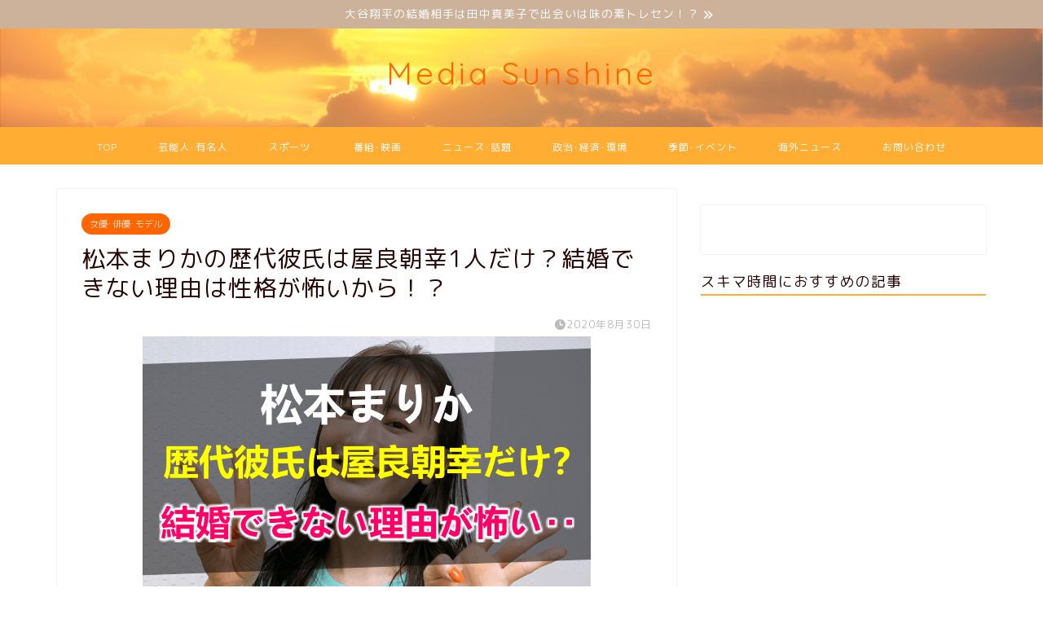

--- FILE ---
content_type: text/html; charset=UTF-8
request_url: https://mizharu.com/entertainment/17569/
body_size: 30311
content:
<!DOCTYPE html>
<html lang="ja">
<head prefix="og: http://ogp.me/ns# fb: http://ogp.me/ns/fb# article: http://ogp.me/ns/article#">
<meta charset="utf-8">
<meta http-equiv="X-UA-Compatible" content="IE=edge">
<meta name="viewport" content="width=device-width, initial-scale=1">
<!-- ここからOGP -->
<meta property="og:type" content="blog">
			<meta property="og:title" content="松本まりかの歴代彼氏は屋良朝幸1人だけ？結婚できない理由は性格が怖いから！？｜Media Sunshine">
		<meta property="og:url" content="https://mizharu.com/entertainment/17569/">
			<meta property="og:description" content="女優として人気急上昇中の松本まりかさん。 実は下積み時代も長かった分芸歴が長い松本まりかさんですが、これまで浮いた話は少">
						<meta property="og:image" content="https://i0.wp.com/mizharu.com/wp-content/uploads/2020/08/2-1.png?fit=550%2C309&ssl=1">
	<meta property="og:site_name" content="Media Sunshine">
<meta property="fb:admins" content="">
<meta name="twitter:card" content="summary_large_image">
<!-- ここまでOGP --> 
<meta name="description" itemprop="description" content="女優として人気急上昇中の松本まりかさん。 実は下積み時代も長かった分芸歴が長い松本まりかさんですが、これまで浮いた話は少" >

<title>松本まりかの歴代彼氏は屋良朝幸1人だけ？結婚できない理由は性格が怖いから！？｜Media Sunshine</title>
<style>
#wpadminbar #wp-admin-bar-wccp_free_top_button .ab-icon:before {
	content: "\f160";
	color: #02CA02;
	top: 3px;
}
#wpadminbar #wp-admin-bar-wccp_free_top_button .ab-icon {
	transform: rotate(45deg);
}
</style>
<meta name='robots' content='max-image-preview:large' />
<link rel='dns-prefetch' href='//secure.gravatar.com' />
<link rel='dns-prefetch' href='//cdnjs.cloudflare.com' />
<link rel='dns-prefetch' href='//stats.wp.com' />
<link rel='dns-prefetch' href='//v0.wordpress.com' />
<link rel='dns-prefetch' href='//i0.wp.com' />
<link rel='dns-prefetch' href='//c0.wp.com' />
<link rel="alternate" type="application/rss+xml" title="Media Sunshine &raquo; フィード" href="https://mizharu.com/feed/" />
<link rel="alternate" type="application/rss+xml" title="Media Sunshine &raquo; コメントフィード" href="https://mizharu.com/comments/feed/" />
<script id="wpp-js" src="https://mizharu.com/wp-content/plugins/wordpress-popular-posts/assets/js/wpp.min.js?ver=7.3.3" data-sampling="0" data-sampling-rate="100" data-api-url="https://mizharu.com/wp-json/wordpress-popular-posts" data-post-id="17569" data-token="88bfccf039" data-lang="0" data-debug="0" type="text/javascript"></script>
<link rel="alternate" type="application/rss+xml" title="Media Sunshine &raquo; 松本まりかの歴代彼氏は屋良朝幸1人だけ？結婚できない理由は性格が怖いから！？ のコメントのフィード" href="https://mizharu.com/entertainment/17569/feed/" />
<script type="text/javascript">
window._wpemojiSettings = {"baseUrl":"https:\/\/s.w.org\/images\/core\/emoji\/14.0.0\/72x72\/","ext":".png","svgUrl":"https:\/\/s.w.org\/images\/core\/emoji\/14.0.0\/svg\/","svgExt":".svg","source":{"concatemoji":"https:\/\/mizharu.com\/wp-includes\/js\/wp-emoji-release.min.js?ver=6.1.9"}};
/*! This file is auto-generated */
!function(e,a,t){var n,r,o,i=a.createElement("canvas"),p=i.getContext&&i.getContext("2d");function s(e,t){var a=String.fromCharCode,e=(p.clearRect(0,0,i.width,i.height),p.fillText(a.apply(this,e),0,0),i.toDataURL());return p.clearRect(0,0,i.width,i.height),p.fillText(a.apply(this,t),0,0),e===i.toDataURL()}function c(e){var t=a.createElement("script");t.src=e,t.defer=t.type="text/javascript",a.getElementsByTagName("head")[0].appendChild(t)}for(o=Array("flag","emoji"),t.supports={everything:!0,everythingExceptFlag:!0},r=0;r<o.length;r++)t.supports[o[r]]=function(e){if(p&&p.fillText)switch(p.textBaseline="top",p.font="600 32px Arial",e){case"flag":return s([127987,65039,8205,9895,65039],[127987,65039,8203,9895,65039])?!1:!s([55356,56826,55356,56819],[55356,56826,8203,55356,56819])&&!s([55356,57332,56128,56423,56128,56418,56128,56421,56128,56430,56128,56423,56128,56447],[55356,57332,8203,56128,56423,8203,56128,56418,8203,56128,56421,8203,56128,56430,8203,56128,56423,8203,56128,56447]);case"emoji":return!s([129777,127995,8205,129778,127999],[129777,127995,8203,129778,127999])}return!1}(o[r]),t.supports.everything=t.supports.everything&&t.supports[o[r]],"flag"!==o[r]&&(t.supports.everythingExceptFlag=t.supports.everythingExceptFlag&&t.supports[o[r]]);t.supports.everythingExceptFlag=t.supports.everythingExceptFlag&&!t.supports.flag,t.DOMReady=!1,t.readyCallback=function(){t.DOMReady=!0},t.supports.everything||(n=function(){t.readyCallback()},a.addEventListener?(a.addEventListener("DOMContentLoaded",n,!1),e.addEventListener("load",n,!1)):(e.attachEvent("onload",n),a.attachEvent("onreadystatechange",function(){"complete"===a.readyState&&t.readyCallback()})),(e=t.source||{}).concatemoji?c(e.concatemoji):e.wpemoji&&e.twemoji&&(c(e.twemoji),c(e.wpemoji)))}(window,document,window._wpemojiSettings);
</script>
<style type="text/css">
img.wp-smiley,
img.emoji {
	display: inline !important;
	border: none !important;
	box-shadow: none !important;
	height: 1em !important;
	width: 1em !important;
	margin: 0 0.07em !important;
	vertical-align: -0.1em !important;
	background: none !important;
	padding: 0 !important;
}
</style>
	<link rel='stylesheet' id='sbi_styles-css' href='https://mizharu.com/wp-content/plugins/instagram-feed/css/sbi-styles.min.css?ver=6.10.0' type='text/css' media='all' />
<link rel='stylesheet' id='wp-block-library-css' href='https://c0.wp.com/c/6.1.9/wp-includes/css/dist/block-library/style.min.css' type='text/css' media='all' />
<style id='wp-block-library-inline-css' type='text/css'>
.has-text-align-justify{text-align:justify;}
</style>
<link rel='stylesheet' id='jetpack-videopress-video-block-view-css' href='https://mizharu.com/wp-content/plugins/jetpack/jetpack_vendor/automattic/jetpack-videopress/build/block-editor/blocks/video/view.css?minify=false&#038;ver=34ae973733627b74a14e' type='text/css' media='all' />
<link rel='stylesheet' id='mediaelement-css' href='https://c0.wp.com/c/6.1.9/wp-includes/js/mediaelement/mediaelementplayer-legacy.min.css' type='text/css' media='all' />
<link rel='stylesheet' id='wp-mediaelement-css' href='https://c0.wp.com/c/6.1.9/wp-includes/js/mediaelement/wp-mediaelement.min.css' type='text/css' media='all' />
<link rel='stylesheet' id='quads-style-css-css' href='https://mizharu.com/wp-content/plugins/quick-adsense-reloaded/includes/gutenberg/dist/blocks.style.build.css?ver=2.0.98.1' type='text/css' media='all' />
<link rel='stylesheet' id='classic-theme-styles-css' href='https://c0.wp.com/c/6.1.9/wp-includes/css/classic-themes.min.css' type='text/css' media='all' />
<style id='global-styles-inline-css' type='text/css'>
body{--wp--preset--color--black: #000000;--wp--preset--color--cyan-bluish-gray: #abb8c3;--wp--preset--color--white: #ffffff;--wp--preset--color--pale-pink: #f78da7;--wp--preset--color--vivid-red: #cf2e2e;--wp--preset--color--luminous-vivid-orange: #ff6900;--wp--preset--color--luminous-vivid-amber: #fcb900;--wp--preset--color--light-green-cyan: #7bdcb5;--wp--preset--color--vivid-green-cyan: #00d084;--wp--preset--color--pale-cyan-blue: #8ed1fc;--wp--preset--color--vivid-cyan-blue: #0693e3;--wp--preset--color--vivid-purple: #9b51e0;--wp--preset--gradient--vivid-cyan-blue-to-vivid-purple: linear-gradient(135deg,rgba(6,147,227,1) 0%,rgb(155,81,224) 100%);--wp--preset--gradient--light-green-cyan-to-vivid-green-cyan: linear-gradient(135deg,rgb(122,220,180) 0%,rgb(0,208,130) 100%);--wp--preset--gradient--luminous-vivid-amber-to-luminous-vivid-orange: linear-gradient(135deg,rgba(252,185,0,1) 0%,rgba(255,105,0,1) 100%);--wp--preset--gradient--luminous-vivid-orange-to-vivid-red: linear-gradient(135deg,rgba(255,105,0,1) 0%,rgb(207,46,46) 100%);--wp--preset--gradient--very-light-gray-to-cyan-bluish-gray: linear-gradient(135deg,rgb(238,238,238) 0%,rgb(169,184,195) 100%);--wp--preset--gradient--cool-to-warm-spectrum: linear-gradient(135deg,rgb(74,234,220) 0%,rgb(151,120,209) 20%,rgb(207,42,186) 40%,rgb(238,44,130) 60%,rgb(251,105,98) 80%,rgb(254,248,76) 100%);--wp--preset--gradient--blush-light-purple: linear-gradient(135deg,rgb(255,206,236) 0%,rgb(152,150,240) 100%);--wp--preset--gradient--blush-bordeaux: linear-gradient(135deg,rgb(254,205,165) 0%,rgb(254,45,45) 50%,rgb(107,0,62) 100%);--wp--preset--gradient--luminous-dusk: linear-gradient(135deg,rgb(255,203,112) 0%,rgb(199,81,192) 50%,rgb(65,88,208) 100%);--wp--preset--gradient--pale-ocean: linear-gradient(135deg,rgb(255,245,203) 0%,rgb(182,227,212) 50%,rgb(51,167,181) 100%);--wp--preset--gradient--electric-grass: linear-gradient(135deg,rgb(202,248,128) 0%,rgb(113,206,126) 100%);--wp--preset--gradient--midnight: linear-gradient(135deg,rgb(2,3,129) 0%,rgb(40,116,252) 100%);--wp--preset--duotone--dark-grayscale: url('#wp-duotone-dark-grayscale');--wp--preset--duotone--grayscale: url('#wp-duotone-grayscale');--wp--preset--duotone--purple-yellow: url('#wp-duotone-purple-yellow');--wp--preset--duotone--blue-red: url('#wp-duotone-blue-red');--wp--preset--duotone--midnight: url('#wp-duotone-midnight');--wp--preset--duotone--magenta-yellow: url('#wp-duotone-magenta-yellow');--wp--preset--duotone--purple-green: url('#wp-duotone-purple-green');--wp--preset--duotone--blue-orange: url('#wp-duotone-blue-orange');--wp--preset--font-size--small: 13px;--wp--preset--font-size--medium: 20px;--wp--preset--font-size--large: 36px;--wp--preset--font-size--x-large: 42px;--wp--preset--spacing--20: 0.44rem;--wp--preset--spacing--30: 0.67rem;--wp--preset--spacing--40: 1rem;--wp--preset--spacing--50: 1.5rem;--wp--preset--spacing--60: 2.25rem;--wp--preset--spacing--70: 3.38rem;--wp--preset--spacing--80: 5.06rem;}:where(.is-layout-flex){gap: 0.5em;}body .is-layout-flow > .alignleft{float: left;margin-inline-start: 0;margin-inline-end: 2em;}body .is-layout-flow > .alignright{float: right;margin-inline-start: 2em;margin-inline-end: 0;}body .is-layout-flow > .aligncenter{margin-left: auto !important;margin-right: auto !important;}body .is-layout-constrained > .alignleft{float: left;margin-inline-start: 0;margin-inline-end: 2em;}body .is-layout-constrained > .alignright{float: right;margin-inline-start: 2em;margin-inline-end: 0;}body .is-layout-constrained > .aligncenter{margin-left: auto !important;margin-right: auto !important;}body .is-layout-constrained > :where(:not(.alignleft):not(.alignright):not(.alignfull)){max-width: var(--wp--style--global--content-size);margin-left: auto !important;margin-right: auto !important;}body .is-layout-constrained > .alignwide{max-width: var(--wp--style--global--wide-size);}body .is-layout-flex{display: flex;}body .is-layout-flex{flex-wrap: wrap;align-items: center;}body .is-layout-flex > *{margin: 0;}:where(.wp-block-columns.is-layout-flex){gap: 2em;}.has-black-color{color: var(--wp--preset--color--black) !important;}.has-cyan-bluish-gray-color{color: var(--wp--preset--color--cyan-bluish-gray) !important;}.has-white-color{color: var(--wp--preset--color--white) !important;}.has-pale-pink-color{color: var(--wp--preset--color--pale-pink) !important;}.has-vivid-red-color{color: var(--wp--preset--color--vivid-red) !important;}.has-luminous-vivid-orange-color{color: var(--wp--preset--color--luminous-vivid-orange) !important;}.has-luminous-vivid-amber-color{color: var(--wp--preset--color--luminous-vivid-amber) !important;}.has-light-green-cyan-color{color: var(--wp--preset--color--light-green-cyan) !important;}.has-vivid-green-cyan-color{color: var(--wp--preset--color--vivid-green-cyan) !important;}.has-pale-cyan-blue-color{color: var(--wp--preset--color--pale-cyan-blue) !important;}.has-vivid-cyan-blue-color{color: var(--wp--preset--color--vivid-cyan-blue) !important;}.has-vivid-purple-color{color: var(--wp--preset--color--vivid-purple) !important;}.has-black-background-color{background-color: var(--wp--preset--color--black) !important;}.has-cyan-bluish-gray-background-color{background-color: var(--wp--preset--color--cyan-bluish-gray) !important;}.has-white-background-color{background-color: var(--wp--preset--color--white) !important;}.has-pale-pink-background-color{background-color: var(--wp--preset--color--pale-pink) !important;}.has-vivid-red-background-color{background-color: var(--wp--preset--color--vivid-red) !important;}.has-luminous-vivid-orange-background-color{background-color: var(--wp--preset--color--luminous-vivid-orange) !important;}.has-luminous-vivid-amber-background-color{background-color: var(--wp--preset--color--luminous-vivid-amber) !important;}.has-light-green-cyan-background-color{background-color: var(--wp--preset--color--light-green-cyan) !important;}.has-vivid-green-cyan-background-color{background-color: var(--wp--preset--color--vivid-green-cyan) !important;}.has-pale-cyan-blue-background-color{background-color: var(--wp--preset--color--pale-cyan-blue) !important;}.has-vivid-cyan-blue-background-color{background-color: var(--wp--preset--color--vivid-cyan-blue) !important;}.has-vivid-purple-background-color{background-color: var(--wp--preset--color--vivid-purple) !important;}.has-black-border-color{border-color: var(--wp--preset--color--black) !important;}.has-cyan-bluish-gray-border-color{border-color: var(--wp--preset--color--cyan-bluish-gray) !important;}.has-white-border-color{border-color: var(--wp--preset--color--white) !important;}.has-pale-pink-border-color{border-color: var(--wp--preset--color--pale-pink) !important;}.has-vivid-red-border-color{border-color: var(--wp--preset--color--vivid-red) !important;}.has-luminous-vivid-orange-border-color{border-color: var(--wp--preset--color--luminous-vivid-orange) !important;}.has-luminous-vivid-amber-border-color{border-color: var(--wp--preset--color--luminous-vivid-amber) !important;}.has-light-green-cyan-border-color{border-color: var(--wp--preset--color--light-green-cyan) !important;}.has-vivid-green-cyan-border-color{border-color: var(--wp--preset--color--vivid-green-cyan) !important;}.has-pale-cyan-blue-border-color{border-color: var(--wp--preset--color--pale-cyan-blue) !important;}.has-vivid-cyan-blue-border-color{border-color: var(--wp--preset--color--vivid-cyan-blue) !important;}.has-vivid-purple-border-color{border-color: var(--wp--preset--color--vivid-purple) !important;}.has-vivid-cyan-blue-to-vivid-purple-gradient-background{background: var(--wp--preset--gradient--vivid-cyan-blue-to-vivid-purple) !important;}.has-light-green-cyan-to-vivid-green-cyan-gradient-background{background: var(--wp--preset--gradient--light-green-cyan-to-vivid-green-cyan) !important;}.has-luminous-vivid-amber-to-luminous-vivid-orange-gradient-background{background: var(--wp--preset--gradient--luminous-vivid-amber-to-luminous-vivid-orange) !important;}.has-luminous-vivid-orange-to-vivid-red-gradient-background{background: var(--wp--preset--gradient--luminous-vivid-orange-to-vivid-red) !important;}.has-very-light-gray-to-cyan-bluish-gray-gradient-background{background: var(--wp--preset--gradient--very-light-gray-to-cyan-bluish-gray) !important;}.has-cool-to-warm-spectrum-gradient-background{background: var(--wp--preset--gradient--cool-to-warm-spectrum) !important;}.has-blush-light-purple-gradient-background{background: var(--wp--preset--gradient--blush-light-purple) !important;}.has-blush-bordeaux-gradient-background{background: var(--wp--preset--gradient--blush-bordeaux) !important;}.has-luminous-dusk-gradient-background{background: var(--wp--preset--gradient--luminous-dusk) !important;}.has-pale-ocean-gradient-background{background: var(--wp--preset--gradient--pale-ocean) !important;}.has-electric-grass-gradient-background{background: var(--wp--preset--gradient--electric-grass) !important;}.has-midnight-gradient-background{background: var(--wp--preset--gradient--midnight) !important;}.has-small-font-size{font-size: var(--wp--preset--font-size--small) !important;}.has-medium-font-size{font-size: var(--wp--preset--font-size--medium) !important;}.has-large-font-size{font-size: var(--wp--preset--font-size--large) !important;}.has-x-large-font-size{font-size: var(--wp--preset--font-size--x-large) !important;}
.wp-block-navigation a:where(:not(.wp-element-button)){color: inherit;}
:where(.wp-block-columns.is-layout-flex){gap: 2em;}
.wp-block-pullquote{font-size: 1.5em;line-height: 1.6;}
</style>
<link rel='stylesheet' id='contact-form-7-css' href='https://mizharu.com/wp-content/plugins/contact-form-7/includes/css/styles.css?ver=5.7.7' type='text/css' media='all' />
<link rel='stylesheet' id='widgetopts-styles-css' href='https://mizharu.com/wp-content/plugins/widget-options/assets/css/widget-options.css?ver=4.1.3' type='text/css' media='all' />
<link rel='stylesheet' id='wordpress-popular-posts-css-css' href='https://mizharu.com/wp-content/plugins/wordpress-popular-posts/assets/css/wpp.css?ver=7.3.3' type='text/css' media='all' />
<link rel='stylesheet' id='parent-style-css' href='https://mizharu.com/wp-content/themes/jin/style.css?ver=6.1.9' type='text/css' media='all' />
<link rel='stylesheet' id='theme-style-css' href='https://mizharu.com/wp-content/themes/jin-child/style.css?ver=6.1.9' type='text/css' media='all' />
<link rel='stylesheet' id='swiper-style-css' href='https://cdnjs.cloudflare.com/ajax/libs/Swiper/4.0.7/css/swiper.min.css?ver=6.1.9' type='text/css' media='all' />
<link rel='stylesheet' id='aurora-heatmap-css' href='https://mizharu.com/wp-content/plugins/aurora-heatmap/style.css?ver=1.7.1' type='text/css' media='all' />
<link rel='stylesheet' id='jetpack_css-css' href='https://c0.wp.com/p/jetpack/12.5.1/css/jetpack.css' type='text/css' media='all' />
<style id='quads-styles-inline-css' type='text/css'>

    .quads-location ins.adsbygoogle {
        background: transparent !important;
    }.quads-location .quads_rotator_img{ opacity:1 !important;}
    .quads.quads_ad_container { display: grid; grid-template-columns: auto; grid-gap: 10px; padding: 10px; }
    .grid_image{animation: fadeIn 0.5s;-webkit-animation: fadeIn 0.5s;-moz-animation: fadeIn 0.5s;
        -o-animation: fadeIn 0.5s;-ms-animation: fadeIn 0.5s;}
    .quads-ad-label { font-size: 12px; text-align: center; color: #333;}
    .quads_click_impression { display: none;} .quads-location, .quads-ads-space{max-width:100%;} @media only screen and (max-width: 480px) { .quads-ads-space, .penci-builder-element .quads-ads-space{max-width:340px;}}
</style>
<script type='text/javascript' src='https://c0.wp.com/c/6.1.9/wp-includes/js/jquery/jquery.min.js' id='jquery-core-js'></script>
<script type='text/javascript' defer='defer' src='https://c0.wp.com/c/6.1.9/wp-includes/js/jquery/jquery-migrate.min.js' id='jquery-migrate-js'></script>
<script type='text/javascript' id='aurora-heatmap-js-extra'>
/* <![CDATA[ */
var aurora_heatmap = {"_mode":"reporter","ajax_url":"https:\/\/mizharu.com\/wp-admin\/admin-ajax.php","action":"aurora_heatmap","reports":"click_pc,click_mobile","debug":"0","ajax_delay_time":"3000","ajax_interval":"10","ajax_bulk":null};
/* ]]> */
</script>
<script type='text/javascript' defer='defer' src='https://mizharu.com/wp-content/plugins/aurora-heatmap/js/aurora-heatmap.min.js?ver=1.7.1' id='aurora-heatmap-js'></script>
<link rel="https://api.w.org/" href="https://mizharu.com/wp-json/" /><link rel="alternate" type="application/json" href="https://mizharu.com/wp-json/wp/v2/posts/17569" /><link rel='shortlink' href='https://wp.me/paNgrZ-4zn' />
<link rel="alternate" type="application/json+oembed" href="https://mizharu.com/wp-json/oembed/1.0/embed?url=https%3A%2F%2Fmizharu.com%2Fentertainment%2F17569%2F" />
<link rel="alternate" type="text/xml+oembed" href="https://mizharu.com/wp-json/oembed/1.0/embed?url=https%3A%2F%2Fmizharu.com%2Fentertainment%2F17569%2F&#038;format=xml" />
<script id="wpcp_disable_selection" type="text/javascript">
var image_save_msg='You are not allowed to save images!';
	var no_menu_msg='Context Menu disabled!';
	var smessage = "Content is protected !!";

function disableEnterKey(e)
{
	var elemtype = e.target.tagName;
	
	elemtype = elemtype.toUpperCase();
	
	if (elemtype == "TEXT" || elemtype == "TEXTAREA" || elemtype == "INPUT" || elemtype == "PASSWORD" || elemtype == "SELECT" || elemtype == "OPTION" || elemtype == "EMBED")
	{
		elemtype = 'TEXT';
	}
	
	if (e.ctrlKey){
     var key;
     if(window.event)
          key = window.event.keyCode;     //IE
     else
          key = e.which;     //firefox (97)
    //if (key != 17) alert(key);
     if (elemtype!= 'TEXT' && (key == 97 || key == 65 || key == 67 || key == 99 || key == 88 || key == 120 || key == 26 || key == 85  || key == 86 || key == 83 || key == 43 || key == 73))
     {
		if(wccp_free_iscontenteditable(e)) return true;
		show_wpcp_message('You are not allowed to copy content or view source');
		return false;
     }else
     	return true;
     }
}


/*For contenteditable tags*/
function wccp_free_iscontenteditable(e)
{
	var e = e || window.event; // also there is no e.target property in IE. instead IE uses window.event.srcElement
  	
	var target = e.target || e.srcElement;

	var elemtype = e.target.nodeName;
	
	elemtype = elemtype.toUpperCase();
	
	var iscontenteditable = "false";
		
	if(typeof target.getAttribute!="undefined" ) iscontenteditable = target.getAttribute("contenteditable"); // Return true or false as string
	
	var iscontenteditable2 = false;
	
	if(typeof target.isContentEditable!="undefined" ) iscontenteditable2 = target.isContentEditable; // Return true or false as boolean

	if(target.parentElement.isContentEditable) iscontenteditable2 = true;
	
	if (iscontenteditable == "true" || iscontenteditable2 == true)
	{
		if(typeof target.style!="undefined" ) target.style.cursor = "text";
		
		return true;
	}
}

////////////////////////////////////
function disable_copy(e)
{	
	var e = e || window.event; // also there is no e.target property in IE. instead IE uses window.event.srcElement
	
	var elemtype = e.target.tagName;
	
	elemtype = elemtype.toUpperCase();
	
	if (elemtype == "TEXT" || elemtype == "TEXTAREA" || elemtype == "INPUT" || elemtype == "PASSWORD" || elemtype == "SELECT" || elemtype == "OPTION" || elemtype == "EMBED")
	{
		elemtype = 'TEXT';
	}
	
	if(wccp_free_iscontenteditable(e)) return true;
	
	var isSafari = /Safari/.test(navigator.userAgent) && /Apple Computer/.test(navigator.vendor);
	
	var checker_IMG = '';
	if (elemtype == "IMG" && checker_IMG == 'checked' && e.detail >= 2) {show_wpcp_message(alertMsg_IMG);return false;}
	if (elemtype != "TEXT")
	{
		if (smessage !== "" && e.detail == 2)
			show_wpcp_message(smessage);
		
		if (isSafari)
			return true;
		else
			return false;
	}	
}

//////////////////////////////////////////
function disable_copy_ie()
{
	var e = e || window.event;
	var elemtype = window.event.srcElement.nodeName;
	elemtype = elemtype.toUpperCase();
	if(wccp_free_iscontenteditable(e)) return true;
	if (elemtype == "IMG") {show_wpcp_message(alertMsg_IMG);return false;}
	if (elemtype != "TEXT" && elemtype != "TEXTAREA" && elemtype != "INPUT" && elemtype != "PASSWORD" && elemtype != "SELECT" && elemtype != "OPTION" && elemtype != "EMBED")
	{
		return false;
	}
}	
function reEnable()
{
	return true;
}
document.onkeydown = disableEnterKey;
document.onselectstart = disable_copy_ie;
if(navigator.userAgent.indexOf('MSIE')==-1)
{
	document.onmousedown = disable_copy;
	document.onclick = reEnable;
}
function disableSelection(target)
{
    //For IE This code will work
    if (typeof target.onselectstart!="undefined")
    target.onselectstart = disable_copy_ie;
    
    //For Firefox This code will work
    else if (typeof target.style.MozUserSelect!="undefined")
    {target.style.MozUserSelect="none";}
    
    //All other  (ie: Opera) This code will work
    else
    target.onmousedown=function(){return false}
    target.style.cursor = "default";
}
//Calling the JS function directly just after body load
window.onload = function(){disableSelection(document.body);};

//////////////////special for safari Start////////////////
var onlongtouch;
var timer;
var touchduration = 1000; //length of time we want the user to touch before we do something

var elemtype = "";
function touchstart(e) {
	var e = e || window.event;
  // also there is no e.target property in IE.
  // instead IE uses window.event.srcElement
  	var target = e.target || e.srcElement;
	
	elemtype = window.event.srcElement.nodeName;
	
	elemtype = elemtype.toUpperCase();
	
	if(!wccp_pro_is_passive()) e.preventDefault();
	if (!timer) {
		timer = setTimeout(onlongtouch, touchduration);
	}
}

function touchend() {
    //stops short touches from firing the event
    if (timer) {
        clearTimeout(timer);
        timer = null;
    }
	onlongtouch();
}

onlongtouch = function(e) { //this will clear the current selection if anything selected
	
	if (elemtype != "TEXT" && elemtype != "TEXTAREA" && elemtype != "INPUT" && elemtype != "PASSWORD" && elemtype != "SELECT" && elemtype != "EMBED" && elemtype != "OPTION")	
	{
		if (window.getSelection) {
			if (window.getSelection().empty) {  // Chrome
			window.getSelection().empty();
			} else if (window.getSelection().removeAllRanges) {  // Firefox
			window.getSelection().removeAllRanges();
			}
		} else if (document.selection) {  // IE?
			document.selection.empty();
		}
		return false;
	}
};

document.addEventListener("DOMContentLoaded", function(event) { 
    window.addEventListener("touchstart", touchstart, false);
    window.addEventListener("touchend", touchend, false);
});

function wccp_pro_is_passive() {

  var cold = false,
  hike = function() {};

  try {
	  const object1 = {};
  var aid = Object.defineProperty(object1, 'passive', {
  get() {cold = true}
  });
  window.addEventListener('test', hike, aid);
  window.removeEventListener('test', hike, aid);
  } catch (e) {}

  return cold;
}
/*special for safari End*/
</script>
	<style>img#wpstats{display:none}</style>
		<script>document.cookie = 'quads_browser_width='+screen.width;</script>            <style id="wpp-loading-animation-styles">@-webkit-keyframes bgslide{from{background-position-x:0}to{background-position-x:-200%}}@keyframes bgslide{from{background-position-x:0}to{background-position-x:-200%}}.wpp-widget-block-placeholder,.wpp-shortcode-placeholder{margin:0 auto;width:60px;height:3px;background:#dd3737;background:linear-gradient(90deg,#dd3737 0%,#571313 10%,#dd3737 100%);background-size:200% auto;border-radius:3px;-webkit-animation:bgslide 1s infinite linear;animation:bgslide 1s infinite linear}</style>
            	<style type="text/css">
		#wrapper {
			background-color: #ffffff;
			background-image: url();
					}

		.related-entry-headline-text span:before,
		#comment-title span:before,
		#reply-title span:before {
			background-color: #ffad33;
			border-color: #ffad33 !important;
		}

		#breadcrumb:after,
		#page-top a {
			background-color: #ffad33;
		}

		footer {
			background-color: #ffad33;
		}

		.footer-inner a,
		#copyright,
		#copyright-center {
			border-color: #fff !important;
			color: #fff !important;
		}

		#footer-widget-area {
			border-color: #fff !important;
		}

		.page-top-footer a {
			color: #ffad33 !important;
		}

		#breadcrumb ul li,
		#breadcrumb ul li a {
			color: #ffad33 !important;
		}

		body,
		a,
		a:link,
		a:visited,
		.my-profile,
		.widgettitle,
		.tabBtn-mag label {
			color: #280505;
		}

		a:hover {
			color: #f7ce91;
		}

		.widget_nav_menu ul>li>a:before,
		.widget_categories ul>li>a:before,
		.widget_pages ul>li>a:before,
		.widget_recent_entries ul>li>a:before,
		.widget_archive ul>li>a:before,
		.widget_archive form:after,
		.widget_categories form:after,
		.widget_nav_menu ul>li>ul.sub-menu>li>a:before,
		.widget_categories ul>li>.children>li>a:before,
		.widget_pages ul>li>.children>li>a:before,
		.widget_nav_menu ul>li>ul.sub-menu>li>ul.sub-menu li>a:before,
		.widget_categories ul>li>.children>li>.children li>a:before,
		.widget_pages ul>li>.children>li>.children li>a:before {
			color: #ffad33;
		}

		.widget_nav_menu ul .sub-menu .sub-menu li a:before {
			background-color: #280505 !important;
		}

		.d--labeling-act-border {
			border-color: rgba(40, 5, 5, 0.18);
		}

		.c--labeling-act.d--labeling-act-solid {
			background-color: rgba(40, 5, 5, 0.06);
		}

		.a--labeling-act {
			color: rgba(40, 5, 5, 0.6);
		}

		.a--labeling-small-act span {
			background-color: rgba(40, 5, 5, 0.21);
		}

		.c--labeling-act.d--labeling-act-strong {
			background-color: rgba(40, 5, 5, 0.045);
		}

		.d--labeling-act-strong .a--labeling-act {
			color: rgba(40, 5, 5, 0.75);
		}


		footer .footer-widget,
		footer .footer-widget a,
		footer .footer-widget ul li,
		.footer-widget.widget_nav_menu ul>li>a:before,
		.footer-widget.widget_categories ul>li>a:before,
		.footer-widget.widget_recent_entries ul>li>a:before,
		.footer-widget.widget_pages ul>li>a:before,
		.footer-widget.widget_archive ul>li>a:before,
		footer .widget_tag_cloud .tagcloud a:before {
			color: #fff !important;
			border-color: #fff !important;
		}

		footer .footer-widget .widgettitle {
			color: #fff !important;
			border-color: #ff6600 !important;
		}

		footer .widget_nav_menu ul .children .children li a:before,
		footer .widget_categories ul .children .children li a:before,
		footer .widget_nav_menu ul .sub-menu .sub-menu li a:before {
			background-color: #fff !important;
		}

		#drawernav a:hover,
		.post-list-title,
		#prev-next p,
		#toc_container .toc_list li a {
			color: #280505 !important;
		}

		#header-box {
			background-color: #fff6e8;
		}

		@media (min-width: 768px) {
			.top-image-meta {
				margin-top: calc(-5px - 30px);
			}
		}

		@media (min-width: 1200px) {
			.top-image-meta {
				margin-top: calc(-5px);
			}
		}

		.pickup-contents:before {
			background-color: #fff6e8 !important;
		}

		.main-image-text {
			color: #ff6600;
		}

		.main-image-text-sub {
			color: #ffa100;
		}

		@media (min-width: 481px) {
			#site-info {
				padding-top: 40px !important;
				padding-bottom: 40px !important;
			}
		}

		#site-info span a {
			color: #ffad33 !important;
		}

		#headmenu .headsns .line a svg {
			fill: #ffffff !important;
		}

		#headmenu .headsns a,
		#headmenu {
			color: #ffffff !important;
			border-color: #ffffff !important;
		}

		.profile-follow .line-sns a svg {
			fill: #ffad33 !important;
		}

		.profile-follow .line-sns a:hover svg {
			fill: #ff6600 !important;
		}

		.profile-follow a {
			color: #ffad33 !important;
			border-color: #ffad33 !important;
		}

		.profile-follow a:hover,
		#headmenu .headsns a:hover {
			color: #ff6600 !important;
			border-color: #ff6600 !important;
		}

		.search-box:hover {
			color: #ff6600 !important;
			border-color: #ff6600 !important;
		}

		#header #headmenu .headsns .line a:hover svg {
			fill: #ff6600 !important;
		}

		.cps-icon-bar,
		#navtoggle:checked+.sp-menu-open .cps-icon-bar {
			background-color: #ffad33;
		}

		#nav-container {
			background-color: #ffad33;
		}

		.menu-box .menu-item svg {
			fill: #ffffff;
		}

		#drawernav ul.menu-box>li>a,
		#drawernav2 ul.menu-box>li>a,
		#drawernav3 ul.menu-box>li>a,
		#drawernav4 ul.menu-box>li>a,
		#drawernav5 ul.menu-box>li>a,
		#drawernav ul.menu-box>li.menu-item-has-children:after,
		#drawernav2 ul.menu-box>li.menu-item-has-children:after,
		#drawernav3 ul.menu-box>li.menu-item-has-children:after,
		#drawernav4 ul.menu-box>li.menu-item-has-children:after,
		#drawernav5 ul.menu-box>li.menu-item-has-children:after {
			color: #ffffff !important;
		}

		#drawernav ul.menu-box li a,
		#drawernav2 ul.menu-box li a,
		#drawernav3 ul.menu-box li a,
		#drawernav4 ul.menu-box li a,
		#drawernav5 ul.menu-box li a {
			font-size: 12px !important;
		}

		#drawernav3 ul.menu-box>li {
			color: #280505 !important;
		}

		#drawernav4 .menu-box>.menu-item>a:after,
		#drawernav3 .menu-box>.menu-item>a:after,
		#drawernav .menu-box>.menu-item>a:after {
			background-color: #ffffff !important;
		}

		#drawernav2 .menu-box>.menu-item:hover,
		#drawernav5 .menu-box>.menu-item:hover {
			border-top-color: #ffad33 !important;
		}

		.cps-info-bar a {
			background-color: #ccb19b !important;
		}

		@media (min-width: 768px) {
			.post-list-mag .post-list-item:not(:nth-child(2n)) {
				margin-right: 2.6%;
			}
		}

		@media (min-width: 768px) {

			#tab-1:checked~.tabBtn-mag li [for="tab-1"]:after,
			#tab-2:checked~.tabBtn-mag li [for="tab-2"]:after,
			#tab-3:checked~.tabBtn-mag li [for="tab-3"]:after,
			#tab-4:checked~.tabBtn-mag li [for="tab-4"]:after {
				border-top-color: #ffad33 !important;
			}

			.tabBtn-mag label {
				border-bottom-color: #ffad33 !important;
			}
		}

		#tab-1:checked~.tabBtn-mag li [for="tab-1"],
		#tab-2:checked~.tabBtn-mag li [for="tab-2"],
		#tab-3:checked~.tabBtn-mag li [for="tab-3"],
		#tab-4:checked~.tabBtn-mag li [for="tab-4"],
		#prev-next a.next:after,
		#prev-next a.prev:after,
		.more-cat-button a:hover span:before {
			background-color: #ffad33 !important;
		}


		.swiper-slide .post-list-cat,
		.post-list-mag .post-list-cat,
		.post-list-mag3col .post-list-cat,
		.post-list-mag-sp1col .post-list-cat,
		.swiper-pagination-bullet-active,
		.pickup-cat,
		.post-list .post-list-cat,
		#breadcrumb .bcHome a:hover span:before,
		.popular-item:nth-child(1) .pop-num,
		.popular-item:nth-child(2) .pop-num,
		.popular-item:nth-child(3) .pop-num {
			background-color: #ff6600 !important;
		}

		.sidebar-btn a,
		.profile-sns-menu {
			background-color: #ff6600 !important;
		}

		.sp-sns-menu a,
		.pickup-contents-box a:hover .pickup-title {
			border-color: #ffad33 !important;
			color: #ffad33 !important;
		}

		.pro-line svg {
			fill: #ffad33 !important;
		}

		.cps-post-cat a,
		.meta-cat,
		.popular-cat {
			background-color: #ff6600 !important;
			border-color: #ff6600 !important;
		}

		.tagicon,
		.tag-box a,
		#toc_container .toc_list>li,
		#toc_container .toc_title {
			color: #ffad33 !important;
		}

		.widget_tag_cloud a::before {
			color: #280505 !important;
		}

		.tag-box a,
		#toc_container:before {
			border-color: #ffad33 !important;
		}

		.cps-post-cat a:hover {
			color: #f7ce91 !important;
		}

		.pagination li:not([class*="current"]) a:hover,
		.widget_tag_cloud a:hover {
			background-color: #ffad33 !important;
		}

		.pagination li:not([class*="current"]) a:hover {
			opacity: 0.5 !important;
		}

		.pagination li.current a {
			background-color: #ffad33 !important;
			border-color: #ffad33 !important;
		}

		.nextpage a:hover span {
			color: #ffad33 !important;
			border-color: #ffad33 !important;
		}

		.cta-content:before {
			background-color: #ffffff !important;
		}

		.cta-text,
		.info-title {
			color: #877179 !important;
		}

		#footer-widget-area.footer_style1 .widgettitle {
			border-color: #ff6600 !important;
		}

		.sidebar_style1 .widgettitle,
		.sidebar_style5 .widgettitle {
			border-color: #ffad33 !important;
		}

		.sidebar_style2 .widgettitle,
		.sidebar_style4 .widgettitle,
		.sidebar_style6 .widgettitle,
		#home-bottom-widget .widgettitle,
		#home-top-widget .widgettitle,
		#post-bottom-widget .widgettitle,
		#post-top-widget .widgettitle {
			background-color: #ffad33 !important;
		}

		#home-bottom-widget .widget_search .search-box input[type="submit"],
		#home-top-widget .widget_search .search-box input[type="submit"],
		#post-bottom-widget .widget_search .search-box input[type="submit"],
		#post-top-widget .widget_search .search-box input[type="submit"] {
			background-color: #ff6600 !important;
		}

		.tn-logo-size {
			font-size: 240% !important;
		}

		@media (min-width: 481px) {
			.tn-logo-size img {
				width: calc(240%*0.5) !important;
			}
		}

		@media (min-width: 768px) {
			.tn-logo-size img {
				width: calc(240%*2.2) !important;
			}
		}

		@media (min-width: 1200px) {
			.tn-logo-size img {
				width: 240% !important;
			}
		}

		.sp-logo-size {
			font-size: 120% !important;
		}

		.sp-logo-size img {
			width: 120% !important;
		}

		.cps-post-main ul>li:before,
		.cps-post-main ol>li:before {
			background-color: #ff6600 !important;
		}

		.profile-card .profile-title {
			background-color: #ffad33 !important;
		}

		.profile-card {
			border-color: #ffad33 !important;
		}

		.cps-post-main a {
			color: #ff6600;
		}

		.cps-post-main .marker {
			background: -webkit-linear-gradient(transparent 80%, #efe700 0%);
			background: linear-gradient(transparent 80%, #efe700 0%);
		}

		.cps-post-main .marker2 {
			background: -webkit-linear-gradient(transparent 80%, #f9c7f9 0%);
			background: linear-gradient(transparent 80%, #f9c7f9 0%);
		}

		.cps-post-main .jic-sc {
			color: #e9546b;
		}


		.simple-box1 {
			border-color: #e20ddf !important;
		}

		.simple-box2 {
			border-color: #f2bf7d !important;
		}

		.simple-box3 {
			border-color: #68d6cb !important;
		}

		.simple-box4 {
			border-color: #7badd8 !important;
		}

		.simple-box4:before {
			background-color: #7badd8;
		}

		.simple-box5 {
			border-color: #e896c7 !important;
		}

		.simple-box5:before {
			background-color: #e896c7;
		}

		.simple-box6 {
			background-color: #fff7e0 !important;
		}

		.simple-box7 {
			border-color: #def1f9 !important;
		}

		.simple-box7:before {
			background-color: #def1f9 !important;
		}

		.simple-box8 {
			border-color: #96ddc1 !important;
		}

		.simple-box8:before {
			background-color: #96ddc1 !important;
		}

		.simple-box9:before {
			background-color: #e1c0e8 !important;
		}

		.simple-box9:after {
			border-color: #e1c0e8 #e1c0e8 #fff #fff !important;
		}

		.kaisetsu-box1:before,
		.kaisetsu-box1-title {
			background-color: #ffb49e !important;
		}

		.kaisetsu-box2 {
			border-color: #68d6cb !important;
		}

		.kaisetsu-box2-title {
			background-color: #68d6cb !important;
		}

		.kaisetsu-box4 {
			border-color: #ea91a9 !important;
		}

		.kaisetsu-box4-title {
			background-color: #ea91a9 !important;
		}

		.kaisetsu-box5:before {
			background-color: #57b3ba !important;
		}

		.kaisetsu-box5-title {
			background-color: #57b3ba !important;
		}

		.concept-box1 {
			border-color: #85db8f !important;
		}

		.concept-box1:after {
			background-color: #85db8f !important;
		}

		.concept-box1:before {
			content: "ポイント" !important;
			color: #85db8f !important;
		}

		.concept-box2 {
			border-color: #f7cf6a !important;
		}

		.concept-box2:after {
			background-color: #f7cf6a !important;
		}

		.concept-box2:before {
			content: "注意点" !important;
			color: #f7cf6a !important;
		}

		.concept-box3 {
			border-color: #86cee8 !important;
		}

		.concept-box3:after {
			background-color: #86cee8 !important;
		}

		.concept-box3:before {
			content: "良い例" !important;
			color: #86cee8 !important;
		}

		.concept-box4 {
			border-color: #ed8989 !important;
		}

		.concept-box4:after {
			background-color: #ed8989 !important;
		}

		.concept-box4:before {
			content: "悪い例" !important;
			color: #ed8989 !important;
		}

		.concept-box5 {
			border-color: #9e9e9e !important;
		}

		.concept-box5:after {
			background-color: #9e9e9e !important;
		}

		.concept-box5:before {
			content: "参考" !important;
			color: #9e9e9e !important;
		}

		.concept-box6 {
			border-color: #8eaced !important;
		}

		.concept-box6:after {
			background-color: #8eaced !important;
		}

		.concept-box6:before {
			content: "メモ" !important;
			color: #8eaced !important;
		}

		.innerlink-box1,
		.blog-card {
			border-color: #e88b00 !important;
		}

		.innerlink-box1-title {
			background-color: #e88b00 !important;
			border-color: #e88b00 !important;
		}

		.innerlink-box1:before,
		.blog-card-hl-box {
			background-color: #e88b00 !important;
		}

		.jin-ac-box01-title::after {
			color: #ffad33;
		}

		.color-button01 a,
		.color-button01 a:hover,
		.color-button01:before {
			background-color: #ff7fa1 !important;
		}

		.top-image-btn-color a,
		.top-image-btn-color a:hover,
		.top-image-btn-color:before {
			background-color: #ffcd44 !important;
		}

		.color-button02 a,
		.color-button02 a:hover,
		.color-button02:before {
			background-color: #68d6cb !important;
		}

		.color-button01-big a,
		.color-button01-big a:hover,
		.color-button01-big:before {
			background-color: #fc7baa !important;
		}

		.color-button01-big a,
		.color-button01-big:before {
			border-radius: 5px !important;
		}

		.color-button01-big a {
			padding-top: 20px !important;
			padding-bottom: 20px !important;
		}

		.color-button02-big a,
		.color-button02-big a:hover,
		.color-button02-big:before {
			background-color: #ffb051 !important;
		}

		.color-button02-big a,
		.color-button02-big:before {
			border-radius: 40px !important;
		}

		.color-button02-big a {
			padding-top: 20px !important;
			padding-bottom: 20px !important;
		}

		.color-button01-big {
			width: 75% !important;
		}

		.color-button02-big {
			width: 75% !important;
		}

		.top-image-btn-color a:hover,
		.color-button01 a:hover,
		.color-button02 a:hover,
		.color-button01-big a:hover,
		.color-button02-big a:hover {
			opacity: 1;
		}

		.h2-style01 h2,
		.h2-style02 h2:before,
		.h2-style03 h2,
		.h2-style04 h2:before,
		.h2-style05 h2,
		.h2-style07 h2:before,
		.h2-style07 h2:after,
		.h3-style03 h3:before,
		.h3-style02 h3:before,
		.h3-style05 h3:before,
		.h3-style07 h3:before,
		.h2-style08 h2:after,
		.h2-style10 h2:before,
		.h2-style10 h2:after,
		.h3-style02 h3:after,
		.h4-style02 h4:before {
			background-color: #ffad33 !important;
		}

		.h3-style01 h3,
		.h3-style04 h3,
		.h3-style05 h3,
		.h3-style06 h3,
		.h4-style01 h4,
		.h2-style02 h2,
		.h2-style08 h2,
		.h2-style08 h2:before,
		.h2-style09 h2,
		.h4-style03 h4 {
			border-color: #ffad33 !important;
		}

		.h2-style05 h2:before {
			border-top-color: #ffad33 !important;
		}

		.h2-style06 h2:before,
		.sidebar_style3 .widgettitle:after {
			background-image: linear-gradient(-45deg,
					transparent 25%,
					#ffad33 25%,
					#ffad33 50%,
					transparent 50%,
					transparent 75%,
					#ffad33 75%,
					#ffad33);
		}

		.jin-h2-icons.h2-style02 h2 .jic:before,
		.jin-h2-icons.h2-style04 h2 .jic:before,
		.jin-h2-icons.h2-style06 h2 .jic:before,
		.jin-h2-icons.h2-style07 h2 .jic:before,
		.jin-h2-icons.h2-style08 h2 .jic:before,
		.jin-h2-icons.h2-style09 h2 .jic:before,
		.jin-h2-icons.h2-style10 h2 .jic:before,
		.jin-h3-icons.h3-style01 h3 .jic:before,
		.jin-h3-icons.h3-style02 h3 .jic:before,
		.jin-h3-icons.h3-style03 h3 .jic:before,
		.jin-h3-icons.h3-style04 h3 .jic:before,
		.jin-h3-icons.h3-style05 h3 .jic:before,
		.jin-h3-icons.h3-style06 h3 .jic:before,
		.jin-h3-icons.h3-style07 h3 .jic:before,
		.jin-h4-icons.h4-style01 h4 .jic:before,
		.jin-h4-icons.h4-style02 h4 .jic:before,
		.jin-h4-icons.h4-style03 h4 .jic:before,
		.jin-h4-icons.h4-style04 h4 .jic:before {
			color: #ffad33;
		}

		@media all and (-ms-high-contrast:none) {

			*::-ms-backdrop,
			.color-button01:before,
			.color-button02:before,
			.color-button01-big:before,
			.color-button02-big:before {
				background-color: #595857 !important;
			}
		}

		.jin-lp-h2 h2,
		.jin-lp-h2 h2 {
			background-color: transparent !important;
			border-color: transparent !important;
			color: #280505 !important;
		}

		.jincolumn-h3style2 {
			border-color: #ffad33 !important;
		}

		.jinlph2-style1 h2:first-letter {
			color: #ffad33 !important;
		}

		.jinlph2-style2 h2,
		.jinlph2-style3 h2 {
			border-color: #ffad33 !important;
		}

		.jin-photo-title .jin-fusen1-down,
		.jin-photo-title .jin-fusen1-even,
		.jin-photo-title .jin-fusen1-up {
			border-left-color: #ffad33;
		}

		.jin-photo-title .jin-fusen2,
		.jin-photo-title .jin-fusen3 {
			background-color: #ffad33;
		}

		.jin-photo-title .jin-fusen2:before,
		.jin-photo-title .jin-fusen3:before {
			border-top-color: #ffad33;
		}

		.has-huge-font-size {
			font-size: 42px !important;
		}

		.has-large-font-size {
			font-size: 36px !important;
		}

		.has-medium-font-size {
			font-size: 20px !important;
		}

		.has-normal-font-size {
			font-size: 16px !important;
		}

		.has-small-font-size {
			font-size: 13px !important;
		}
	</style>
			<style type="text/css">
				/* If html does not have either class, do not show lazy loaded images. */
				html:not( .jetpack-lazy-images-js-enabled ):not( .js ) .jetpack-lazy-image {
					display: none;
				}
			</style>
			<script>
				document.documentElement.classList.add(
					'jetpack-lazy-images-js-enabled'
				);
			</script>
		
<!-- Jetpack Open Graph Tags -->
<meta property="og:type" content="article" />
<meta property="og:title" content="松本まりかの歴代彼氏は屋良朝幸1人だけ？結婚できない理由は性格が怖いから！？" />
<meta property="og:url" content="https://mizharu.com/entertainment/17569/" />
<meta property="og:description" content="女優として人気急上昇中の松本まりかさん。 実は下積み時代も長かった分芸歴が長い松本まりかさんですが、これまで浮&hellip;" />
<meta property="article:published_time" content="2020-08-29T19:44:12+00:00" />
<meta property="article:modified_time" content="2020-08-30T03:30:23+00:00" />
<meta property="og:site_name" content="Media Sunshine" />
<meta property="og:image" content="https://i0.wp.com/mizharu.com/wp-content/uploads/2020/08/2-1.png?fit=550%2C309&#038;ssl=1" />
<meta property="og:image:width" content="550" />
<meta property="og:image:height" content="309" />
<meta property="og:image:alt" content="松本まりかの歴代彼氏は屋良朝幸だけ？結婚できない理由は性格だった" />
<meta property="og:locale" content="ja_JP" />
<meta name="twitter:text:title" content="松本まりかの歴代彼氏は屋良朝幸1人だけ？結婚できない理由は性格が怖いから！？" />
<meta name="twitter:image" content="https://i0.wp.com/mizharu.com/wp-content/uploads/2020/08/2-1.png?fit=550%2C309&#038;ssl=1&#038;w=640" />
<meta name="twitter:image:alt" content="松本まりかの歴代彼氏は屋良朝幸だけ？結婚できない理由は性格だった" />
<meta name="twitter:card" content="summary_large_image" />

<!-- End Jetpack Open Graph Tags -->
<link rel="icon" href="https://i0.wp.com/mizharu.com/wp-content/uploads/2018/12/cropped-orange_heart2-1.jpg?fit=32%2C32&#038;ssl=1" sizes="32x32" />
<link rel="icon" href="https://i0.wp.com/mizharu.com/wp-content/uploads/2018/12/cropped-orange_heart2-1.jpg?fit=192%2C192&#038;ssl=1" sizes="192x192" />
<link rel="apple-touch-icon" href="https://i0.wp.com/mizharu.com/wp-content/uploads/2018/12/cropped-orange_heart2-1.jpg?fit=180%2C180&#038;ssl=1" />
<meta name="msapplication-TileImage" content="https://i0.wp.com/mizharu.com/wp-content/uploads/2018/12/cropped-orange_heart2-1.jpg?fit=270%2C270&#038;ssl=1" />
<link rel="stylesheet" type="text/css" id="wp-custom-css" href="https://mizharu.com/?custom-css=b6b95cede1" />


<!-- Global site tag (gtag.js) - Google Analytics -->
<script async src="https://www.googletagmanager.com/gtag/js?id=UA-131033151-1"></script>
<script>
  window.dataLayer = window.dataLayer || [];
  function gtag(){dataLayer.push(arguments);}
  gtag('js', new Date());

  gtag('config', 'UA-131033151-1');
</script>

<link rel="dns-prefetch" href="//pagead2.googlesyndication.com">
<link rel="dns-prefetch" href="//googleads.g.doubleclick.net">
<link rel="dns-prefetch" href="//tpc.googlesyndication.com">
<link rel="dns-prefetch" href="//www.gstatic.com">

<script data-ad-client="ca-pub-7620012486879839" async src="https://pagead2.googlesyndication.com/pagead/js/adsbygoogle.js"></script>
<!-- Global site tag (gtag.js) - Google Analytics -->
<script async src="https://www.googletagmanager.com/gtag/js?id=UA-162958698-1"></script>
<script>
  window.dataLayer = window.dataLayer || [];
  function gtag(){dataLayer.push(arguments);}
  gtag('js', new Date());

  gtag('config', 'UA-162958698-1');
</script>

<!-- ヘッダー用_<head>のすぐ下に設置してください -->
<script async src="https://securepubads.g.doubleclick.net/tag/js/gpt.js"></script>
<script>
  window.googletag = window.googletag || {cmd: []};
  googletag.cmd.push(function() {
    googletag.defineSlot('/9176203,22043088456/1708701', [[320, 100], [320, 50]], 'div-gpt-ad-1593573765351-0').addService(googletag.pubads());
    googletag.defineSlot('/9176203,22043088456/1708702', [[336, 280], [300, 250]], 'div-gpt-ad-1593573804312-0').addService(googletag.pubads());
    googletag.defineSlot('/9176203,22043088456/1708703', [[336, 280], [300, 250]], 'div-gpt-ad-1593573843757-0').addService(googletag.pubads());
    googletag.defineSlot('/9176203,22043088456/1708704', [[300, 250], [336, 280]], 'div-gpt-ad-1593573884068-0').addService(googletag.pubads());
    googletag.defineSlot('/9176203,22043088456/1708706', [[336, 280], [300, 250]], 'div-gpt-ad-1593573958940-0').addService(googletag.pubads());
    googletag.defineSlot('/9176203,22043088456/1708707', [[336, 280], [300, 250]], 'div-gpt-ad-1593573996095-0').addService(googletag.pubads());
    googletag.defineSlot('/9176203,22043088456/1708708', [[300, 250], [336, 280]], 'div-gpt-ad-1593574034009-0').addService(googletag.pubads());
    googletag.defineSlot('/9176203,22043088456/1708709', [[336, 280], [300, 250]], 'div-gpt-ad-1593574072660-0').addService(googletag.pubads());
    googletag.defineSlot('/9176203,22043088456/1708710', [[300, 250], [336, 280]], 'div-gpt-ad-1593574109984-0').addService(googletag.pubads());
    googletag.defineSlot('/9176203,22043088456/1708711', [300, 600], 'div-gpt-ad-1593574150824-0').addService(googletag.pubads());
    googletag.pubads().enableSingleRequest();
    googletag.pubads().collapseEmptyDivs(); //空のdivを閉じる
    googletag.enableServices();
  });
</script>
<script async src="https://securepubads.g.doubleclick.net/tag/js/gpt.js"></script>
<script>
  window.googletag = window.googletag || {cmd: []};
  googletag.cmd.push(function() {
    googletag.defineSlot('/34264398,22043088456/adstir_10201_81486_233061', [300, 250], 'div-gpt-ad-1643096165074-0').addService(googletag.pubads());
    googletag.pubads().enableSingleRequest();
    googletag.enableServices();
  });
</script>
<script async src="https://securepubads.g.doubleclick.net/tag/js/gpt.js"></script>
<script>
  window.googletag = window.googletag || {cmd: []};
  googletag.cmd.push(function() {
    googletag.defineSlot('/34264398,22043088456/adstir_10201_81486_233063', [300, 250], 'div-gpt-ad-1643096197678-0').addService(googletag.pubads());
    googletag.pubads().enableSingleRequest();
    googletag.enableServices();
  });
</script>
<script async src="https://securepubads.g.doubleclick.net/tag/js/gpt.js"></script>
<script>
  window.googletag = window.googletag || {cmd: []};
  googletag.cmd.push(function() {
    googletag.defineSlot('/34264398,22043088456/adstir_10201_81486_233064', [320, 100], 'div-gpt-ad-1643096244739-0').addService(googletag.pubads());
    googletag.pubads().enableSingleRequest();
    googletag.enableServices();
  });
</script>
<script async src="https://securepubads.g.doubleclick.net/tag/js/gpt.js"></script>
<script>
  window.googletag = window.googletag || {cmd: []};
  googletag.cmd.push(function() {
    googletag.defineSlot('/34264398,22043088456/adstir_10201_81487_233060', [300, 600], 'div-gpt-ad-1643096575305-0').addService(googletag.pubads());
    googletag.pubads().enableSingleRequest();
    googletag.enableServices();
  });
</script>
</head>
<body class="post-template-default single single-post postid-17569 single-format-standard unselectable" id="rm-style">
<div id="wrapper">
	
		
	<div id="scroll-content" class="animate-off">
	
		<!--ヘッダー-->

					<div id="header-box" class="tn_off header-box animate-off">
	<div id="header" class="header-type2 header animate-off">
		
		<div id="site-info" class="ef">
												<span class="tn-logo-size"><a href='https://mizharu.com/' title='Media Sunshine' rel='home'>Media Sunshine</a></span>
									</div>

	
				<div id="headmenu">
			<span class="headsns tn_sns_off">
																	
													<span class="jin-contact">
					<a href="https://mizharu.com/contact/"><i class="jic-type jin-ifont-mail" aria-hidden="true"></i></a>
					</span>
					

			</span>
			<span class="headsearch tn_search_on">
				<form class="search-box" role="search" method="get" id="searchform" action="https://mizharu.com/">
	<input type="search" placeholder="" class="text search-text" value="" name="s" id="s">
	<input type="submit" id="searchsubmit" value="&#xe931;">
</form>
			</span>
		</div>
		
	</div>
	
		
</div>

	

			<div class="cps-info-bar animate-off">
		<a href="https://mizharu.com/sports/basketball/19067/"><span>大谷翔平の結婚相手は田中真美子で出会いは味の素トレセン！？</span></a>
	</div>
	
	<!--ヘッダー画像-->
										<div id="main-image" class="main-image animate-off">
				
										<a href="https://mizharu.com/"><img src="https://mizharu.com/wp-content/uploads/2019/08/PC３.jpg" /></a>
			
		<div class="top-image-meta">
						<div class="main-image-text ef animate-off top-image-text-option-none">Media Sunshine</div>
											</div>
				
</div>							<!--ヘッダー画像-->

	
	<!--グローバルナビゲーション layout1-->
				<div id="nav-container" class="header-style5-animate animate-off">
			<div id="drawernav" class="ef">
				<nav class="fixed-content"><ul class="menu-box"><li class="menu-item menu-item-type-custom menu-item-object-custom menu-item-home menu-item-13937"><a href="https://mizharu.com/"><i class="fas fa-home"></i>TOP</a></li>
<li class="menu-item menu-item-type-taxonomy menu-item-object-category current-post-ancestor current-menu-parent current-post-parent menu-item-6984"><a href="https://mizharu.com/category/entertainment/">芸能人･有名人</a></li>
<li class="menu-item menu-item-type-taxonomy menu-item-object-category menu-item-6979"><a href="https://mizharu.com/category/sports/">スポーツ</a></li>
<li class="menu-item menu-item-type-taxonomy menu-item-object-category menu-item-6983"><a href="https://mizharu.com/category/tvshows/"><span><i class="テレビ・ネット等の番組" aria-hidden="true"></i></span>番組･映画</a></li>
<li class="menu-item menu-item-type-taxonomy menu-item-object-category menu-item-6980"><a href="https://mizharu.com/category/breakingnews/">ニュース･話題</a></li>
<li class="menu-item menu-item-type-taxonomy menu-item-object-category menu-item-7001"><a href="https://mizharu.com/category/breakingnews/business/">政治･経済･環境</a></li>
<li class="menu-item menu-item-type-taxonomy menu-item-object-category menu-item-6981"><a href="https://mizharu.com/category/seasonal/">季節･イベント</a></li>
<li class="menu-item menu-item-type-taxonomy menu-item-object-category menu-item-7000"><a href="https://mizharu.com/category/breakingnews/globalnews/">海外ニュース</a></li>
<li class="menu-item menu-item-type-post_type menu-item-object-page menu-item-6986"><a href="https://mizharu.com/contact/">お問い合わせ</a></li>
</ul></nav>			</div>
		</div>
				<!--グローバルナビゲーション layout1-->
		
		<!--ヘッダー-->

		
		
		<div class="clearfix"></div>

			
														
		
	<div id="contents">

		<!--メインコンテンツ-->
			<main id="main-contents" class="main-contents article_style1 animate-off" itemprop="mainContentOfPage">
				
								
				<section class="cps-post-box hentry">
																	<article class="cps-post">
							<header class="cps-post-header">
																<span class="cps-post-cat category-actors" itemprop="keywords"><a href="https://mizharu.com/category/entertainment/actors/" style="background-color:!important;">女優･俳優･モデル</a></span>
																								<h1 class="cps-post-title entry-title" itemprop="headline">松本まりかの歴代彼氏は屋良朝幸1人だけ？結婚できない理由は性格が怖いから！？</h1>
								<div class="cps-post-meta vcard">
									<span class="writer fn" itemprop="author" itemscope itemtype="https://schema.org/Person"><span itemprop="name">kikousha1</span></span>
									<span class="cps-post-date-box">
												<span class="cps-post-date"><i class="jic jin-ifont-watch" aria-hidden="true"></i>&nbsp;<time class="entry-date date published updated" datetime="2020-08-30T04:44:12+09:00">2020年8月30日</time></span>
										</span>
								</div>
								
							</header>
																																													<div class="cps-post-thumb jin-thumb-original" itemscope itemtype="https://schema.org/ImageObject">
												<img src="https://i0.wp.com/mizharu.com/wp-content/uploads/2020/08/2-1.png?resize=550%2C309&amp;ssl=1" class="attachment-large_size size-large_size wp-post-image jetpack-lazy-image" alt decoding="async" width="550" height="309" data-lazy-src="https://i0.wp.com/mizharu.com/wp-content/uploads/2020/08/2-1.png?resize=550%2C309&amp;ssl=1&amp;is-pending-load=1" srcset="[data-uri]">											</div>
																																																								
							
							<div class="cps-post-main-box">
								<div class="cps-post-main    h2-style05 h3-style05 h4-style01 entry-content m-size xs-size-sp" itemprop="articleBody">

									<div class="clearfix"></div>
										<div class="sponsor-top"></div>
				<section class="ad-single ad-top">
					<div class="center-rectangle">
						<!-- /9176203/1708707 PC ヘッダーレクタングル -->
<div id='div-gpt-ad-1593573996095-0'>
  <script>
    googletag.cmd.push(function() { googletag.display('div-gpt-ad-1593573996095-0'); });
  </script>
</div>					</div>
				</section>
						
									<p>女優として<strong>人気急上昇中</strong>の<span style="color: #ff0000"><strong>松本まりか</strong></span>さん。</p>
<p>実は下積み時代も長かった分芸歴が長い松本まりかさんですが、これまで浮いた話は少なく、歴代彼氏の噂は多くありません。</p>
<p>さらに松本まりかさん自身が「結婚できない理由」について発言していたこともあります。</p>
<p>そんな松本まりかさんの<span style="color: #ff0000"><strong>歴代彼氏</strong></span>やこじらせ（？）結婚観が気になりますよね！</p>
<p>今回は</p>
<div class="simple-box3">
<p><strong>・松本まりかは下積み18年！</strong><br />
<strong>・松本まりかの歴代彼氏は屋良朝幸だけ？</strong><br />
<strong>・松本まりかの歴代彼氏と噂された4人とは？</strong><br />
<strong>・元カレをズタボロにした恐ろしい（？）松本まりかの性格</strong></p>
</div>
<p>についてご紹介します！</p>
<p>
<!-- WP QUADS Content Ad Plugin v. 2.0.98.1 -->
<div class="quads-location quads-ad1" id="quads-ad1" style="float:none;margin:1px 0 1px 0;text-align:center;">
<script async src="https://pagead2.googlesyndication.com/pagead/js/adsbygoogle.js?client=ca-pub-7620012486879839"
     crossorigin="anonymous"></script>
<!-- SunshineAds1 -->
<ins class="adsbygoogle"
     style="display:block"
     data-ad-client="ca-pub-7620012486879839"
     data-ad-slot="3008465859"
     data-ad-format="rectangle"
     data-full-width-responsive="true"></ins>
<script>
     (adsbygoogle = window.adsbygoogle || []).push({});
</script>
</div>
<br />
</br></p>
<h2>松本まりかは下積み18年→ブレイク中！</h2>
<div id="attachment_17593" class="wp-caption aligncenter" style="width: 410px"><img decoding="async" src="https://i0.wp.com/mizharu.com/wp-content/uploads/2020/08/1-1.png?resize=400%2C384&#038;ssl=1" alt="松本まりかの顔画像" width="400" height="384" class="size-full wp-image-17593 jetpack-lazy-image" data-recalc-dims="1" data-lazy-src="https://i0.wp.com/mizharu.com/wp-content/uploads/2020/08/1-1.png?resize=400%2C384&amp;is-pending-load=1#038;ssl=1" srcset="[data-uri]"><noscript><img data-lazy-fallback="1" decoding="async" loading="lazy" src="https://i0.wp.com/mizharu.com/wp-content/uploads/2020/08/1-1.png?resize=400%2C384&#038;ssl=1" alt="松本まりかの顔画像" width="400" height="384" class="size-full wp-image-17593" data-recalc-dims="1"  /></noscript><span class="wp-caption-text">引用：<a href="https://www.instagram.com/p/CEbfPG3nt6F/">Instagram</a></span></div>
<div class="kaisetsu-box1">
<div class="kaisetsu-box1-title">松本まりかの年齢身長プロフィール</div>
<p>名前：松本まりか</p>
<p>生年月日：1984年9月12日</p>
<p>年齢：36歳(2020年9月12日現在)</p>
<p>出身地：東京都</p>
<p>身長：160㎝</p>
<p>代表作：「六番目の小夜子（2000年）」「ホリデイラブ（2018年）」「竜の道　二つの顔の復讐者（2020年）」「妖怪シェアハウス（2020年）」</p>
</div>
<p>松本まりかさんのデビューは<strong>20年前</strong>の2000年にさかのぼります。</p>
<p>かなり昔の<strong>16歳</strong>から活動されていたんですね。</p>
<p>しかしながらなかなか名前が知られるほどの役柄には巡り会えず、<strong>長い下積み時代</strong>を経験しました。</p>
<div id="attachment_17596" class="wp-caption aligncenter" style="width: 460px"><img decoding="async" src="https://i0.wp.com/mizharu.com/wp-content/uploads/2020/08/Annotation-2020-08-29-124146.png?resize=450%2C256&#038;ssl=1" alt="松本まりかが売れないことに飽きたと発言する画像" width="450" height="256" class="size-full wp-image-17596 jetpack-lazy-image" data-recalc-dims="1" data-lazy-src="https://i0.wp.com/mizharu.com/wp-content/uploads/2020/08/Annotation-2020-08-29-124146.png?resize=450%2C256&amp;is-pending-load=1#038;ssl=1" srcset="[data-uri]"><noscript><img data-lazy-fallback="1" decoding="async" loading="lazy" src="https://i0.wp.com/mizharu.com/wp-content/uploads/2020/08/Annotation-2020-08-29-124146.png?resize=450%2C256&#038;ssl=1" alt="松本まりかが売れないことに飽きたと発言する画像" width="450" height="256" class="size-full wp-image-17596" data-recalc-dims="1"  /></noscript><span class="wp-caption-text">引用：<a href="https://twitter.com/ataru_mix/status/1090275860458831873">Twitter</a></span></div>
<p>そんな中、<strong>2018年</strong>に放送されたドラマ<strong>「ホリデイラブ」</strong>で演じた<strong>あざとかわいいキャラクター</strong>が注目され、<span style="color: #ff0000"><strong>一気にブレイク</strong></span>。</p>
<p>Instagramのフォロワーが4000人から<strong>5倍の2万人</strong>以上に増え、SNSでも話題になりました。</p>
<p>それまではテレビドラマは1年に1～2作品ほどの出演でしたが、2018年以降は4、10と増え続け、2020年上半期だけでも<strong>5作品</strong>に出演しました。</p>
<p><span style="color: #ff0000"><strong>18年の下積み</strong></span>を経ての<strong>ブレイク</strong>だったんですね。</p>
<p>
<!-- WP QUADS Content Ad Plugin v. 2.0.98.1 -->
<div class="quads-location quads-ad3" id="quads-ad3" style="float:none;margin:1px 0 1px 0;text-align:center;">
<script async src="https://pagead2.googlesyndication.com/pagead/js/adsbygoogle.js?client=ca-pub-7620012486879839"
     crossorigin="anonymous"></script>
<ins class="adsbygoogle"
     style="display:block; text-align:center;"
     data-ad-layout="in-article"
     data-ad-format="fluid"
     data-ad-client="ca-pub-7620012486879839"
     data-ad-slot="5665874626"></ins>
<script>
     (adsbygoogle = window.adsbygoogle || []).push({});
</script>
</div>
<br />
</br></p>
<h2>松本まりかの歴代彼氏は屋良朝幸1人だけ！？</h2>
<div id="attachment_17591" class="wp-caption aligncenter" style="width: 460px"><img decoding="async" src="https://i0.wp.com/mizharu.com/wp-content/uploads/2020/08/3-1.png?resize=450%2C308&#038;ssl=1" alt="松本まりかの歴代彼氏で元カレの屋良朝幸の顔画像" width="450" height="308" class="size-full wp-image-17591 jetpack-lazy-image" data-recalc-dims="1" data-lazy-src="https://i0.wp.com/mizharu.com/wp-content/uploads/2020/08/3-1.png?resize=450%2C308&amp;is-pending-load=1#038;ssl=1" srcset="[data-uri]"><noscript><img data-lazy-fallback="1" decoding="async" loading="lazy" src="https://i0.wp.com/mizharu.com/wp-content/uploads/2020/08/3-1.png?resize=450%2C308&#038;ssl=1" alt="松本まりかの歴代彼氏で元カレの屋良朝幸の顔画像" width="450" height="308" class="size-full wp-image-17591" data-recalc-dims="1"  /></noscript><span class="wp-caption-text">松本まりかの歴代彼氏･屋良朝幸</br>引用：<a href="https://www.johnnys-net.jp/page?id=artistTop&amp;artist=31">ジャニーズネット</a></span></div>
<p>そんな松本まりかさんの<span style="color: #ff0000"><strong>元彼氏</strong></span>として噂されたのが、<strong>ジャニーズ</strong>事務所所属で俳優、ダンサー、振付師としても活動している<span style="color: #ff0000"><strong>屋良朝幸（やら ともゆき）</strong></span>さんです。</p>
<p>2人は<strong>2010年</strong>9月、一緒に<span style="color: #ff0000"><strong>ハワイ旅行</strong></span>に行っていたことが<strong><a href="https://www.excite.co.jp/news/article/Cyzowoman_201009_post_2389/?p=2">スクープ</a></strong>されました。</p>
<p>このハワイ旅行は同じくジャニーズ事務所所属の<strong>内博貴</strong>さんと女優の<strong>笹本玲奈</strong>さんも一緒で、<span style="color: #ff0000"><strong>ダブルデート</strong></span>だったようです。</p>
<p>記事では主に内博貴さんと笹本玲奈さんが主体で書かれていますが、松本まりかさんと屋良朝幸さんのことも<span style="color: #ff0000"><strong>「カップル」</strong></span><strong>と記載</strong>されています。</p>
<p>内博貴さんと笹本玲奈さんは</p>
<div class="simple-box7">
<p><strong>ハワイで人目もはばからず<span style="color: #ff0000">イチャイチャ</span>していた</strong></p>
</div>
<p>と書かれるほど親密な仲でした。</p>
<p>ですので、一緒に行った松本まりかさんと屋良朝幸さんも、友人ではなく<strong>彼氏・彼女</strong>だったと考えるのが自然ですよね。</p>
<p>松本まりかさんと屋良朝幸さんの<strong><span class="marker">出会いは2007年に堂本光一さんが主演を務めた舞台「Endless　SHOCK　2007」での共演</span></strong>でした。</p>
<p><strong>約2カ月で81公演</strong>を回る舞台なので、共演者同士<strong>かなり仲良くなった</strong>ことでしょう。</p>
<p>しかしながらハワイ旅行報道後、松本まりかさんと屋良朝幸さんの目撃情報やスクープは<strong>1度もありません</strong>。</p>
<p>もう10年も前のことなので、現在は<span style="color: #ff0000"><strong>松本まりかさんと屋良朝幸さんの関係は破局している</strong></span>と思われます。</p>
<p>ちなみに松本まりかさんとスクープされた男性芸能人は、2020年までのところ<strong<font color=#ff0055><strong>>屋良朝幸さんただ1人</font></strong></strong>です。</p>
<p>
<!-- WP QUADS Content Ad Plugin v. 2.0.98.1 -->
<div class="quads-location quads-ad10" id="quads-ad10" style="float:none;margin:0px 0 0px 0;text-align:center;">
<script async src="https://pagead2.googlesyndication.com/pagead/js/adsbygoogle.js?client=ca-pub-7620012486879839"
     crossorigin="anonymous"></script>
<!-- SunshineAds10 -->
<ins class="adsbygoogle"
     style="display:block"
     data-ad-client="ca-pub-7620012486879839"
     data-ad-slot="6251305357"
     data-ad-format="rectangle"
     data-full-width-responsive="true"></ins>
<script>
     (adsbygoogle = window.adsbygoogle || []).push({});
</script>
</div>
<br />

<!-- WP QUADS Content Ad Plugin v. 2.0.98.1 -->
<div class="quads-location quads-ad5" id="quads-ad5" style="float:none;margin:0px 0 0px 0;text-align:center;">

</div>
<br />
</br></p>
<h2>松本まりかの歴代彼氏と噂された相手は4人？</h2>
<div id="attachment_17592" class="wp-caption aligncenter" style="width: 410px"><img decoding="async" src="https://i0.wp.com/mizharu.com/wp-content/uploads/2020/08/22.png?resize=400%2C357&#038;ssl=1" alt="松本まりかのピース顔画像" width="400" height="357" class="size-full wp-image-17592 jetpack-lazy-image" data-recalc-dims="1" data-lazy-src="https://i0.wp.com/mizharu.com/wp-content/uploads/2020/08/22.png?resize=400%2C357&amp;is-pending-load=1#038;ssl=1" srcset="[data-uri]"><noscript><img data-lazy-fallback="1" decoding="async" loading="lazy" src="https://i0.wp.com/mizharu.com/wp-content/uploads/2020/08/22.png?resize=400%2C357&#038;ssl=1" alt="松本まりかのピース顔画像" width="400" height="357" class="size-full wp-image-17592" data-recalc-dims="1"  /></noscript><span class="wp-caption-text">引用：<a href="https://www.instagram.com/p/CEMbNBAnDRm/">Instagram</a></span></div>
<p>ここからは松本まりかさんの<span style="color: #ff0000"><strong>彼氏</strong></span>だと<strong>噂</strong>になったお相手<strong>4人</strong>について時系列でご紹介していきます！</p>
<h3>松本まりかの歴代彼氏その①　堂本光一</h3>
<div id="attachment_17590" class="wp-caption aligncenter" style="width: 415px"><img decoding="async" src="https://i0.wp.com/mizharu.com/wp-content/uploads/2020/08/4-1.png?resize=405%2C385&#038;ssl=1" alt="松本まりかの歴代彼氏候補の堂本光一の顔画像" width="405" height="385" class="size-full wp-image-17590 jetpack-lazy-image" data-recalc-dims="1" data-lazy-src="https://i0.wp.com/mizharu.com/wp-content/uploads/2020/08/4-1.png?resize=405%2C385&amp;is-pending-load=1#038;ssl=1" srcset="[data-uri]"><noscript><img data-lazy-fallback="1" decoding="async" loading="lazy" src="https://i0.wp.com/mizharu.com/wp-content/uploads/2020/08/4-1.png?resize=405%2C385&#038;ssl=1" alt="松本まりかの歴代彼氏候補の堂本光一の顔画像" width="405" height="385" class="size-full wp-image-17590" data-recalc-dims="1"  /></noscript><span class="wp-caption-text">引用：<a href="https://twitter.com/loveloveharuru1/status/1239504772916342790">Twitter</a></span></div>
<p>松本まりかさんの<strong>彼氏</strong>と噂されたお相手1人目は<span style="color: #ff0000"><strong>堂本光一</strong></span>さんです。</p>
<p>お2人の熱愛の噂は2007年。</p>
<p>共演した舞台「Endless　SHOCK　2007」で恋人役を演じ、<span style="color: #ff0000"><strong>劇中のキスが濃厚</strong></span>だったことが話題となり<strong>熱愛の噂</strong>に発展しました。</p>
<p>前述したようにこの舞台は全81公演を開催したため、稽古も含めると<span style="color: #ff0000"><strong>81回以上もキス</strong></span>したことになります。</p>
<p>また、この時堂本光一さんは28歳。</p>
<p>アイドル真っ盛りの堂本光一さんと松本まりかさんの濃厚キスにショックを受けたファンも多かったようです。</p>
<p>その後交際は松本まりかさんがイギリスに留学した<strong>2010年まで続いた</strong>とも言われていました。</p>
<p>スクープや目撃情報はなく、あくまで<strong>噂でとどまった</strong>お2人の熱愛。</p>
<p>2020年4月18日にはフジテレビ系<strong>「KinKi Kidsのブンブブーン」で再共演</strong>し、2007年の舞台のことも振り返りました。</p>
<blockquote><p>　女優・松本まりかが4月18日放送の『KinKi Kidsのブンブブーン』（フジテレビ系）にゲスト出演。KinKi Kidsとの過去エピソードを語り、意外な繋がりがあることを明かした。</p>
<p>「堂本光一と松本まりかは2007年に舞台『Endless SHOCK』で共演しています。もちろん主演は光一で、松本はヒロイン。キスシーンもあって当時はかなり話題になりましたね。</p>
<p>引用：<a href="https://entamega.com/38626">エンタＭｅｇａ</a></p></blockquote>
<div id="attachment_17595" class="wp-caption aligncenter" style="width: 410px"><img decoding="async" src="https://i0.wp.com/mizharu.com/wp-content/uploads/2020/08/Annotation-2020-08-29-121719.png?resize=400%2C232&#038;ssl=1" alt="ブンブブーンで再共演した松本まりかと堂本光一のショット画像" width="400" height="232" class="size-full wp-image-17595 jetpack-lazy-image" data-recalc-dims="1" data-lazy-src="https://i0.wp.com/mizharu.com/wp-content/uploads/2020/08/Annotation-2020-08-29-121719.png?resize=400%2C232&amp;is-pending-load=1#038;ssl=1" srcset="[data-uri]"><noscript><img data-lazy-fallback="1" decoding="async" loading="lazy" src="https://i0.wp.com/mizharu.com/wp-content/uploads/2020/08/Annotation-2020-08-29-121719.png?resize=400%2C232&#038;ssl=1" alt="ブンブブーンで再共演した松本まりかと堂本光一のショット画像" width="400" height="232" class="size-full wp-image-17595" data-recalc-dims="1"  /></noscript><span class="wp-caption-text">引用：<a href="https://ameblo.jp/kyoucom55/image-12591933654-14748109831.html">アメブロ</a></span></div>
<p>当時の堂本光一さんについて松本まりかさんは</p>
<div class="simple-box7">
<p><strong>「まだ<span style="color: #ff0000">王子様</span>でした。」</strong></p>
</div>
<p>と発言し、堂本光一さんが</p>
<div class="simple-box7">
<p><strong>「『まだ』って何だよ！！」</strong></p>
</div>
<p>とツッコミ、談笑しました。</p>
<p>久しぶりの共演に<strong>熱愛の噂を思い出す</strong>人も多く、ネットでは、</p>
<div class="simple-box7">
<p><strong>「<span style="color: #ff0000">昔付き合って</span>なかったっけ？」</strong></p>
<p><strong>「舞台の<span style="color: #ff0000">キスが濃厚</span>だった記憶がある」</strong></p>
</div>
<p>などの声が上がっていました。</p>
<h3>松本まりかの歴代彼氏その②　大野智</h3>
<div id="attachment_17588" class="wp-caption aligncenter" style="width: 510px"><img decoding="async" src="https://i0.wp.com/mizharu.com/wp-content/uploads/2020/08/5-2.png?resize=500%2C249&#038;ssl=1" alt="松本まりかの歴代彼氏と噂された大野智の顔画像" width="500" height="249" class="size-full wp-image-17588 jetpack-lazy-image" data-recalc-dims="1" data-lazy-src="https://i0.wp.com/mizharu.com/wp-content/uploads/2020/08/5-2.png?resize=500%2C249&amp;is-pending-load=1#038;ssl=1" srcset="[data-uri]"><noscript><img data-lazy-fallback="1" decoding="async" loading="lazy" src="https://i0.wp.com/mizharu.com/wp-content/uploads/2020/08/5-2.png?resize=500%2C249&#038;ssl=1" alt="松本まりかの歴代彼氏と噂された大野智の顔画像" width="500" height="249" class="size-full wp-image-17588" data-recalc-dims="1"  /></noscript><span class="wp-caption-text">引用：<a href="https://twitter.com/sato4231/status/1248380946715299840?lang=bg">Twitter</a></span></div>
<p>松本まりかさんの<strong>歴代彼氏</strong>として噂されたお相手2人目は、嵐の<span style="color: #ff0000"><strong>大野智</strong></span>さん。</p>
<p><strong>2008年に舞台「アマツカゼ〜天っ風」で共演</strong>しました。</p>
<p>そのころ、ソースや信憑性は不明ですが、<strong>松本まりかさんと大野智さんが<span style="color: #ff0000">デート</span>していた</strong>という噂が流れたようです。</p>
<p>しかし舞台終了とともに<strong>熱愛の噂も下火</strong>に。</p>
<p>こちらも<span style="color: #ff0000"><strong>噂程度で終了</strong></span>しましたが、相手がジャニーズの人気アイドルですから、やはり熱愛の噂が立ちやすいのだと思います。</p>
<p>そんなお2人は<strong>2020年4月9日放送の「VS嵐」で再共演</strong>しています。</p>
<p>12年前の舞台を振り返り、松本まりかさんは、</p>
<blockquote><p>「私がすごい悩んでた時に<span style="color: #ff0000">『日記始めたらいいよ』</span>って言ってくれたんですよね。それでずーっと始められなくって、今年から始めました！」</p>
<p>「でも思い立っても書けなかった自分がすごい嫌で12年間すごい<span style="color: #ff0000">苦しかった</span>です。」</p>
<p>引用：<a href="https://www.excite.co.jp/news/article/E_talentbank_140250/">エキサイト</a></p></blockquote>
<p>とエピソードを紹介。</p>
<p>それに対して大野智さんは、</p>
<div class="simple-box7">
<p><strong>「まりか、12年苦しめて本当申し訳なかった」</strong></p>
</div>
<p>と<span style="color: #ff0000"><strong>名前呼び</strong></span>を披露し、笑いながら謝罪しました。</p>
<div id="attachment_17589" class="wp-caption aligncenter" style="width: 510px"><img decoding="async" src="https://i0.wp.com/mizharu.com/wp-content/uploads/2020/08/6-1.png?resize=500%2C270&#038;ssl=1" alt="松本まりかの歴代彼氏と噂された大野智の顔画像" width="500" height="270" class="size-full wp-image-17589 jetpack-lazy-image" data-recalc-dims="1" data-lazy-src="https://i0.wp.com/mizharu.com/wp-content/uploads/2020/08/6-1.png?resize=500%2C270&amp;is-pending-load=1#038;ssl=1" srcset="[data-uri]"><noscript><img data-lazy-fallback="1" decoding="async" loading="lazy" src="https://i0.wp.com/mizharu.com/wp-content/uploads/2020/08/6-1.png?resize=500%2C270&#038;ssl=1" alt="松本まりかの歴代彼氏と噂された大野智の顔画像" width="500" height="270" class="size-full wp-image-17589" data-recalc-dims="1"  /></noscript><span class="wp-caption-text">引用：<a href="https://twitter.com/3104pyon_/status/1248232408928804864">Twitter</a></span></div>

<!-- WP QUADS Content Ad Plugin v. 2.0.98.1 -->
<div class="quads-location quads-ad4" id="quads-ad4" style="float:none;margin:1px 0 1px 0;text-align:center;">
<!-- /34264398,22043088456/adstir_10201_81486_233063 -->
<div id='div-gpt-ad-1643096197678-0' style='min-width: 300px; min-height: 250px;'>
  <script>
    googletag.cmd.push(function() { googletag.display('div-gpt-ad-1643096197678-0'); });
  </script>
</div>
<!-- /9176203/1708709 PC 記事中レクタングル02 -->
<div id='div-gpt-ad-1593574072660-0'>
  <script>
    googletag.cmd.push(function() { googletag.display('div-gpt-ad-1593574072660-0'); });
  </script>
</div>
</div>

<h3>松本まりかの歴代彼氏その③　山田孝之</h3>
<div id="attachment_17587" class="wp-caption aligncenter" style="width: 460px"><img decoding="async" src="https://i0.wp.com/mizharu.com/wp-content/uploads/2020/08/7-1-1.png?resize=450%2C338&#038;ssl=1" alt="松本まりかの歴代彼氏と噂される山田孝之とのドラマ「六番目の小夜子」共演画像" width="450" height="338" class="size-full wp-image-17587 jetpack-lazy-image" data-recalc-dims="1" data-lazy-src="https://i0.wp.com/mizharu.com/wp-content/uploads/2020/08/7-1-1.png?resize=450%2C338&amp;is-pending-load=1#038;ssl=1" srcset="[data-uri]"><noscript><img data-lazy-fallback="1" decoding="async" loading="lazy" src="https://i0.wp.com/mizharu.com/wp-content/uploads/2020/08/7-1-1.png?resize=450%2C338&#038;ssl=1" alt="松本まりかの歴代彼氏と噂される山田孝之とのドラマ「六番目の小夜子」共演画像" width="450" height="338" class="size-full wp-image-17587" data-recalc-dims="1"  /></noscript><span class="wp-caption-text">引用：<a href="https://twitter.com/hrg_71336/status/1123981804124409857">Twitter</a></span></div>
<p>松本まりかさんの<strong>歴代彼氏</strong>と噂になった3人目は、俳優の<span style="color: #ff0000"><strong>山田孝之</strong></span>さん。</p>
<p>お2人は松本まりかさんのデビュー作、2000年のドラマ「六番目の小夜子」で<strong>共演</strong>しています。</p>
<p><span style="color: #ff0000"><strong>熱愛の噂</strong></span>になったのは<strong>2017年3月</strong>。</p>
<p>松本まりかさんのInstagramで山田孝之さんと<span style="color: #ff0000"><strong>お寿司を食べに行った</strong></span>投稿がされたからです。</p>
<div id="attachment_17586" class="wp-caption aligncenter" style="width: 460px"><img decoding="async" src="https://i0.wp.com/mizharu.com/wp-content/uploads/2020/08/8-1-1.png?resize=450%2C450&#038;ssl=1" alt="松本まりかの歴代彼氏と噂される山田孝之とのお寿司デート画像" width="450" height="450" class="size-full wp-image-17586 jetpack-lazy-image" data-recalc-dims="1" data-lazy-src="https://i0.wp.com/mizharu.com/wp-content/uploads/2020/08/8-1-1.png?resize=450%2C450&amp;is-pending-load=1#038;ssl=1" srcset="[data-uri]"><noscript><img data-lazy-fallback="1" decoding="async" loading="lazy" src="https://i0.wp.com/mizharu.com/wp-content/uploads/2020/08/8-1-1.png?resize=450%2C450&#038;ssl=1" alt="松本まりかの歴代彼氏と噂される山田孝之とのお寿司デート画像" width="450" height="450" class="size-full wp-image-17586" data-recalc-dims="1"  /></noscript><span class="wp-caption-text">引用：<a href="https://www.instagram.com/p/BRbLP_bAdTh/">Instagram</a></span></div>
<p>この写真を見る限り、2人で行っているように見えますが、同じ日の投稿を見てみると、<strong>もう1人男性</strong>がいますね。</p>
<div id="attachment_17585" class="wp-caption aligncenter" style="width: 460px"><img decoding="async" src="https://i0.wp.com/mizharu.com/wp-content/uploads/2020/08/9-1.png?resize=450%2C338&#038;ssl=1" alt="松本まりかの歴代彼氏と噂される山田孝之と秋山具義ディレクターとお寿司デート？の3ショット" width="450" height="338" class="size-full wp-image-17585 jetpack-lazy-image" data-recalc-dims="1" data-lazy-src="https://i0.wp.com/mizharu.com/wp-content/uploads/2020/08/9-1.png?resize=450%2C338&amp;is-pending-load=1#038;ssl=1" srcset="[data-uri]"><noscript><img data-lazy-fallback="1" decoding="async" loading="lazy" src="https://i0.wp.com/mizharu.com/wp-content/uploads/2020/08/9-1.png?resize=450%2C338&#038;ssl=1" alt="松本まりかの歴代彼氏と噂される山田孝之と秋山具義ディレクターとお寿司デート？の3ショット" width="450" height="338" class="size-full wp-image-17585" data-recalc-dims="1"  /></noscript><span class="wp-caption-text">引用：<a href="https://www.instagram.com/p/BRbK8aZAXu5/">Instagram</a></span></div>
<p>その1か月後にも同じ3人での<strong>スリーショット</strong>があります。</p>
<div id="attachment_17584" class="wp-caption aligncenter" style="width: 460px"><img decoding="async" src="https://i0.wp.com/mizharu.com/wp-content/uploads/2020/08/10-1.png?resize=450%2C338&#038;ssl=1" alt="松本まりかの歴代彼氏と噂される山田孝之と秋山具義ディレクターの3ショット画像" width="450" height="338" class="size-full wp-image-17584 jetpack-lazy-image" data-recalc-dims="1" data-lazy-src="https://i0.wp.com/mizharu.com/wp-content/uploads/2020/08/10-1.png?resize=450%2C338&amp;is-pending-load=1#038;ssl=1" srcset="[data-uri]"><noscript><img data-lazy-fallback="1" decoding="async" loading="lazy" src="https://i0.wp.com/mizharu.com/wp-content/uploads/2020/08/10-1.png?resize=450%2C338&#038;ssl=1" alt="松本まりかの歴代彼氏と噂される山田孝之と秋山具義ディレクターの3ショット画像" width="450" height="338" class="size-full wp-image-17584" data-recalc-dims="1"  /></noscript><span class="wp-caption-text">引用：<a href="https://www.instagram.com/p/BS6QGXBAWR5/">Instagram</a></span></div>
<p>種明かしをすると、この男性はアートディレクターの秋山具義さんで、<strong>お寿司屋さんには<span style="color: #ff0000">3人</span>で行った</strong>ようです。</p>
<p>そもそも<strong>お付き合い</strong>しているのなら、大胆に2人の外食の様子をInstagramにアップしませんよね。</p>
<p>こちらも<span style="color: #ff0000"><strong>噂の域を出ず</strong></span>、子役から長い付き合いのある<strong>友人</strong>という線が濃厚です。</p>
<h3>松本まりかの歴代彼氏その④　中村倫也</h3>
<div id="attachment_17582" class="wp-caption aligncenter" style="width: 460px"><img decoding="async" src="https://i0.wp.com/mizharu.com/wp-content/uploads/2020/08/11-1.png?resize=450%2C253&#038;ssl=1" alt="松本まりかと歴代彼氏と噂される中村倫也の共演ドラマ「ホリデイラブ」のイメージ画像" width="450" height="253" class="size-full wp-image-17582 jetpack-lazy-image" data-recalc-dims="1" data-lazy-src="https://i0.wp.com/mizharu.com/wp-content/uploads/2020/08/11-1.png?resize=450%2C253&amp;is-pending-load=1#038;ssl=1" srcset="[data-uri]"><noscript><img data-lazy-fallback="1" decoding="async" loading="lazy" src="https://i0.wp.com/mizharu.com/wp-content/uploads/2020/08/11-1.png?resize=450%2C253&#038;ssl=1" alt="松本まりかと歴代彼氏と噂される中村倫也の共演ドラマ「ホリデイラブ」のイメージ画像" width="450" height="253" class="size-full wp-image-17582" data-recalc-dims="1"  /></noscript><span class="wp-caption-text">引用：<a href="https://www.tv-asahi.co.jp/douga/holidaylove_bangaihen">テレビ朝日</a></span></div>
<p>松本まりかさんの<strong>歴代彼氏</strong>と噂になった最後の相手は俳優の<span style="color: #ff0000"><strong>中村倫也</strong></span>さんです。</p>
<p>お2人は<strong>2018年</strong>のドラマ「ホリデイラブ」で<strong>夫婦役</strong>を演じたことがきっかけで<span style="color: #ff0000"><strong>熱愛の噂</strong></span>が立ちました。</p>
<p>松本まりかさんを<strong>ブレイク</strong>させたドラマです。</p>
<p>松本まりかさんのInstagramでは、<strong>中村倫也さんとの<span style="color: #ff0000">ツーショット</span></strong>が2度投稿されており、共演中の<strong>仲の良さ</strong>が伺えます。</p>
<div id="attachment_17583" class="wp-caption aligncenter" style="width: 410px"><img decoding="async" src="https://i0.wp.com/mizharu.com/wp-content/uploads/2020/08/12-1.png?resize=400%2C400&#038;ssl=1" alt="松本まりかと歴代彼氏と噂される中村倫也との2ショット共演画像" width="400" height="400" class="size-full wp-image-17583 jetpack-lazy-image" data-recalc-dims="1" data-lazy-src="https://i0.wp.com/mizharu.com/wp-content/uploads/2020/08/12-1.png?resize=400%2C400&amp;is-pending-load=1#038;ssl=1" srcset="[data-uri]"><noscript><img data-lazy-fallback="1" decoding="async" loading="lazy" src="https://i0.wp.com/mizharu.com/wp-content/uploads/2020/08/12-1.png?resize=400%2C400&#038;ssl=1" alt="松本まりかと歴代彼氏と噂される中村倫也との2ショット共演画像" width="400" height="400" class="size-full wp-image-17583" data-recalc-dims="1"  /></noscript><span class="wp-caption-text">引用：<a href="https://www.instagram.com/p/Bet1pQWhRAw/">Instagram</a></span></div>
<div id="attachment_17581" class="wp-caption aligncenter" style="width: 410px"><img decoding="async" src="https://i0.wp.com/mizharu.com/wp-content/uploads/2020/08/13-1.png?resize=400%2C400&#038;ssl=1" alt="松本まりかと歴代彼氏と噂される中村倫也との2ショット共演画像" width="400" height="400" class="size-full wp-image-17581 jetpack-lazy-image" data-recalc-dims="1" data-lazy-src="https://i0.wp.com/mizharu.com/wp-content/uploads/2020/08/13-1.png?resize=400%2C400&amp;is-pending-load=1#038;ssl=1" srcset="[data-uri]"><noscript><img data-lazy-fallback="1" decoding="async" loading="lazy" src="https://i0.wp.com/mizharu.com/wp-content/uploads/2020/08/13-1.png?resize=400%2C400&#038;ssl=1" alt="松本まりかと歴代彼氏と噂される中村倫也との2ショット共演画像" width="400" height="400" class="size-full wp-image-17581" data-recalc-dims="1"  /></noscript><span class="wp-caption-text">引用：<a href="https://www.instagram.com/p/Be-PL8wBH6i/">Instagram</a></span></div>
<p>しかしこちらも<strong>スクープなどはなく</strong><span style="color: #ff0000"><strong>噂でとどまり</strong></span>ました。</p>
<p>中村倫也さんも人気ですから、カップル役を務めるだけで噂になってしまいますね。</p>
<p>
<!-- WP QUADS Content Ad Plugin v. 2.0.98.1 -->
<div class="quads-location quads-ad2" id="quads-ad2" style="float:none;margin:1px 0 1px 0;text-align:center;">
<!-- /9176203/1708704 SP 記事中レクタングル01 -->
<div id='div-gpt-ad-1593573884068-0' style='margin:auto;text-align:center;'>
  <script>
    googletag.cmd.push(function() { googletag.display('div-gpt-ad-1593573884068-0'); });
  </script>
</div>
<!-- /9176203/1708708 PC 記事中レクタングル01 -->
<div id='div-gpt-ad-1593574034009-0'>
  <script>
    googletag.cmd.push(function() { googletag.display('div-gpt-ad-1593574034009-0'); });
  </script>
</div>
</div>
<br />
</br></p>
<h2>松本まりかが元カレの心をズタボロに？！結婚できない理由は性格だった･･</h2>
<div id="attachment_17580" class="wp-caption aligncenter" style="width: 460px"><img decoding="async" src="https://i0.wp.com/mizharu.com/wp-content/uploads/2020/08/14-1.png?resize=450%2C264&#038;ssl=1" alt="松本まりかが結婚できない理由は性格だということがわかる発言画像" width="450" height="264" class="size-full wp-image-17580 jetpack-lazy-image" data-recalc-dims="1" data-lazy-src="https://i0.wp.com/mizharu.com/wp-content/uploads/2020/08/14-1.png?resize=450%2C264&amp;is-pending-load=1#038;ssl=1" srcset="[data-uri]"><noscript><img data-lazy-fallback="1" decoding="async" loading="lazy" src="https://i0.wp.com/mizharu.com/wp-content/uploads/2020/08/14-1.png?resize=450%2C264&#038;ssl=1" alt="松本まりかが結婚できない理由は性格だということがわかる発言画像" width="450" height="264" class="size-full wp-image-17580" data-recalc-dims="1"  /></noscript><span class="wp-caption-text">引用：<a href="https://twitter.com/ten_Bangkok/status/1090389601527549952">Twitter</a></span></div>
<p>数々の共演者と熱愛の噂になった松本まりかさんですが、実は<strong><span style="color: #ff0000">元カレを問い詰めて精神をボロボロにしてしまった過去</span></strong>があります。</p>
<p>2019年1月29日に放送されたTBS系「有田哲平の夢なら醒めないで」に出演した際に自身の<strong>恋愛についての悩み</strong>を告白した松本まりかさん。</p>
<div class="simple-box6">
<p>元カレが軽いジョークを言った際に</p>
<p><strong>「それ何が面白いの？どこらへんが面白いと思ってるの？そもそもそれって私がどう感じると思ったの？教えて？なんで？」</strong><br />
と<strong>問い詰め、</strong>元カレは<span style="color: #ff0000"><strong>精神的に疲弊</strong></span>してしまい<strong>カスカス</strong>になっていなくなっちゃった。</p>
</div>
<div class="simple-box6">
<p>ナンパしてきた相手と飲んだ際に、自分はウーロン茶が飲みたいと言ったのに、相手の男性がウーロンハイを注文。腹が立ち、</p>
<p><strong>「なぜナンパをしたの？これで何を求めているの？これで彼女になったことがあるの？」</strong></p>
<p>と相手を<strong>追求</strong>。<br />
最初はノリノリだった男性も最後には<span style="color: #ff0000"><strong>ボロボロ</strong></span>になって去っていった</p>
</div>
<p>というエピソードを紹介しました。</p>
<p>こんな女性、シンプルに<strong>嫌</strong>ですよね(笑)</p>
<p>番組内では松本まりかさんが理詰めで彼氏役を追い詰める怖い動画もありましたよ。</p>
<p>▼松本まりかが理詰めで男を追い詰める動画</p>
<blockquote class="twitter-tweet" data-width="500" data-dnt="true">
<p lang="ja" dir="ltr">関西で遅れて放送されてたけど、理詰めで追い込むまりかさんすごいwww</p>
<p> <a href="https://twitter.com/hashtag/%E6%9D%BE%E6%9C%AC%E3%81%BE%E3%82%8A%E3%81%8B?src=hash&amp;ref_src=twsrc%5Etfw">#松本まりか</a><a href="https://twitter.com/hashtag/%E5%A4%A2%E3%81%AA%E3%82%89%E9%86%92%E3%82%81%E3%81%AA%E3%81%84%E3%81%A7?src=hash&amp;ref_src=twsrc%5Etfw">#夢なら醒めないで</a> <a href="https://t.co/E6OU9Gm3Eo">pic.twitter.com/E6OU9Gm3Eo</a></p>
<p>&mdash; おむすびころりん (@emishi1978) <a href="https://twitter.com/emishi1978/status/1124340563254235136?ref_src=twsrc%5Etfw">May 3, 2019</a></p></blockquote>
<p><script async src="https://platform.twitter.com/widgets.js" charset="utf-8"></script></p>
<p>松本まりかさんは<font color=#ff0055><strong>男性を追い詰めてしまう理由</font></strong>として、</p>
<div class="simple-box7">
<p><strong>「尊敬したいというのが大前提で、一番近い人には<span style="color: #ff0000">完璧</span>を求めてしまう」</strong></p>
<p><strong>「<span style="color: #ff0000">面白くない</span>人は嫌い」</strong></p>
</div>
<p>という自分の性格を語りました。</p>
<p><strong>完璧さ</strong>や<strong>面白さ</strong>を求められて、嬉しい男性はいないのではないでしょうか(笑)</p>
<p>2020年3月15日放送の「誰だって波乱爆笑」に出演した際には、</p>
<div class="simple-box7">
<p><strong>「最近になって<span style="color: #ff0000">結婚したい</span>と思うようになりましたね。今までは全然なかった」</strong></p>
</div>
<p>と<strong>結婚願望がある</strong>ことを告白した松本まりかさん。</p>
<p>まずはこの<strong>キツい性格</strong>を直さないと、<strong>結婚は遠のく</strong>一方ではないでしょうか・・・。</p>
<p>とはいえ、いつかはそんな性格も感情も関係なくなってしまうくらい素敵な男性に出逢えることを祈りましょう！</p>
<a href="https://mizharu.com/entertainment/16130/" class="blog-card"><div class="blog-card-hl-box"><i class="jic jin-ifont-post"></i><span class="blog-card-hl"></span></div><div class="blog-card-box"><div class="blog-card-thumbnail"><img src="https://i0.wp.com/mizharu.com/wp-content/uploads/2020/12/戸田恵梨香の歴代元彼氏を時系列で詳しく総まとめ！現在彼氏はムロツヨシ？松坂桃李？恋愛断ちした過去アリ.png?resize=320%2C180&amp;ssl=1" class="blog-card-thumb-image wp-post-image jetpack-lazy-image" alt="戸田恵梨香の歴代元彼氏を時系列で詳しく総まとめ！現在彼氏はムロツヨシ？松坂桃李？恋愛断ちした過去アリ" decoding="async" width="162" height="91" data-lazy-src="https://i0.wp.com/mizharu.com/wp-content/uploads/2020/12/戸田恵梨香の歴代元彼氏を時系列で詳しく総まとめ！現在彼氏はムロツヨシ？松坂桃李？恋愛断ちした過去アリ.png?resize=320%2C180&amp;ssl=1&amp;is-pending-load=1" srcset="[data-uri]"></div><div class="blog-card-content"><span class="blog-card-title">戸田恵梨香の歴代元彼氏は11人でムロツヨシも？旦那は松坂桃李！(結婚相手)</span><span class="blog-card-excerpt">数々の連続ドラマでヒロインを演じてきた戸田恵梨香さん。

その戸田恵梨香さんのイケメン揃いで豪華な歴代彼氏をご存知ですか？

今...</span></div></div></a>

									
																		
									
																		
									
									
									<div class="clearfix"></div>
<div class="adarea-box">
									</div>
									
																		<div class="related-ad-unit-area"></div>
																		
																			<div class="share sns-design-type01">
	<div class="sns">
		<ol>
			<!--ツイートボタン-->
							<li class="twitter"><a href="https://twitter.com/share?url=https%3A%2F%2Fmizharu.com%2Fentertainment%2F17569%2F&text=%E6%9D%BE%E6%9C%AC%E3%81%BE%E3%82%8A%E3%81%8B%E3%81%AE%E6%AD%B4%E4%BB%A3%E5%BD%BC%E6%B0%8F%E3%81%AF%E5%B1%8B%E8%89%AF%E6%9C%9D%E5%B9%B81%E4%BA%BA%E3%81%A0%E3%81%91%EF%BC%9F%E7%B5%90%E5%A9%9A%E3%81%A7%E3%81%8D%E3%81%AA%E3%81%84%E7%90%86%E7%94%B1%E3%81%AF%E6%80%A7%E6%A0%BC%E3%81%8C%E6%80%96%E3%81%84%E3%81%8B%E3%82%89%EF%BC%81%EF%BC%9F - Media Sunshine"><i class="jic jin-ifont-twitter"></i></a>
				</li>
						<!--Facebookボタン-->
							<li class="facebook">
				<a href="https://www.facebook.com/sharer.php?src=bm&u=https%3A%2F%2Fmizharu.com%2Fentertainment%2F17569%2F&t=%E6%9D%BE%E6%9C%AC%E3%81%BE%E3%82%8A%E3%81%8B%E3%81%AE%E6%AD%B4%E4%BB%A3%E5%BD%BC%E6%B0%8F%E3%81%AF%E5%B1%8B%E8%89%AF%E6%9C%9D%E5%B9%B81%E4%BA%BA%E3%81%A0%E3%81%91%EF%BC%9F%E7%B5%90%E5%A9%9A%E3%81%A7%E3%81%8D%E3%81%AA%E3%81%84%E7%90%86%E7%94%B1%E3%81%AF%E6%80%A7%E6%A0%BC%E3%81%8C%E6%80%96%E3%81%84%E3%81%8B%E3%82%89%EF%BC%81%EF%BC%9F - Media Sunshine" onclick="javascript:window.open(this.href, '', 'menubar=no,toolbar=no,resizable=yes,scrollbars=yes,height=300,width=600');return false;"><i class="jic jin-ifont-facebook-t" aria-hidden="true"></i></a>
				</li>
						<!--はてブボタン-->
							<li class="hatebu">
				<a href="https://b.hatena.ne.jp/add?mode=confirm&url=https%3A%2F%2Fmizharu.com%2Fentertainment%2F17569%2F" onclick="javascript:window.open(this.href, '', 'menubar=no,toolbar=no,resizable=yes,scrollbars=yes,height=400,width=510');return false;" ><i class="font-hatena"></i></a>
				</li>
						<!--Poketボタン-->
							<li class="pocket">
				<a href="https://getpocket.com/edit?url=https%3A%2F%2Fmizharu.com%2Fentertainment%2F17569%2F&title=%E6%9D%BE%E6%9C%AC%E3%81%BE%E3%82%8A%E3%81%8B%E3%81%AE%E6%AD%B4%E4%BB%A3%E5%BD%BC%E6%B0%8F%E3%81%AF%E5%B1%8B%E8%89%AF%E6%9C%9D%E5%B9%B81%E4%BA%BA%E3%81%A0%E3%81%91%EF%BC%9F%E7%B5%90%E5%A9%9A%E3%81%A7%E3%81%8D%E3%81%AA%E3%81%84%E7%90%86%E7%94%B1%E3%81%AF%E6%80%A7%E6%A0%BC%E3%81%8C%E6%80%96%E3%81%84%E3%81%8B%E3%82%89%EF%BC%81%EF%BC%9F - Media Sunshine"><i class="jic jin-ifont-pocket" aria-hidden="true"></i></a>
				</li>
							<li class="line">
				<a href="https://line.me/R/msg/text/?https%3A%2F%2Fmizharu.com%2Fentertainment%2F17569%2F"><i class="jic jin-ifont-line" aria-hidden="true"></i></a>
				</li>
		</ol>
	</div>
</div>

																		
									

															
								</div>
							</div>
						</article>
						
														</section>
				
								<div id="post-bottom-widget">
				<div id="custom_html-49" class="widget_text extendedwopts-hide extendedwopts-mobile widget widget_custom_html"><div class="textwidget custom-html-widget"><script src='https://fam-8.net/ad/js/fam8-tagify.min.js'></script>
<div id= 'div_fam8_async_21717_3'>
<script language='javascript'>fam8_js_async('https://fam-8.net/ad', '_site=5493&_loc=21717&_mstype=3');</script>
</div></div></div><div id="custom_html-50" class="widget_text extendedwopts-hide extendedwopts-mobile widget widget_custom_html"><div class="textwidget custom-html-widget"><ins id="zucks-widget-parent_78b0f5bb54"></ins>
<script type="text/javascript">
  (window.gZgokZoeQueue = (window.gZgokZoeQueue || [])).push({ frameId: "_78b0f5bb54" });
  (window.gZgokZoeWidgetQueue = (window.gZgokZoeWidgetQueue || [])).push({frameId: "_78b0f5bb54", parent: "#zucks-widget-parent_78b0f5bb54" });
</script>
<script src="https://j.zoe.zucks.net/zoe.min.js" defer></script></div></div><div id="custom_html-32" class="widget_text extendedwopts-hide extendedwopts-mobile widget widget_custom_html"><div class="textwidget custom-html-widget"><center><!-- /9176203/1708710 PC 記事直下レクタングル -->
<div id='div-gpt-ad-1593574109984-0'>
<script>
    googletag.cmd.push(function() { googletag.display('div-gpt-ad-1593574109984-0'); });
  </script>
	</div></center></div></div><div id="custom_html-42" class="widget_text extendedwopts-hide extendedwopts-mobile widget widget_custom_html"><div class="textwidget custom-html-widget"><script type="text/javascript">rakuten_design="slide";rakuten_affiliateId="188b02f5.1475e1dd.188b02f6.e0cf5e52";rakuten_items="ctsmatch";rakuten_genreId="0";rakuten_size="728x200";rakuten_target="_blank";rakuten_theme="gray";rakuten_border="off";rakuten_auto_mode="on";rakuten_genre_title="off";rakuten_recommend="on";rakuten_ts="1588750812370";</script><script type="text/javascript" src="https://xml.affiliate.rakuten.co.jp/widget/js/rakuten_widget.js"></script></div></div><div id="widget-popular-4" class="widget widget-popular"><div class="widgettitle ef">過去の人気記事ランキングTOP10！</div>		<div id="new-entry-box">
				<ul>
												   				   										<li class="new-entry-item popular-item">
						<a href="https://mizharu.com/entertainment/4067/" rel="bookmark">
							<div class="new-entry" itemprop="image" itemscope itemtype="https://schema.org/ImageObject">
								<figure class="eyecatch">
																			<img src="https://i0.wp.com/mizharu.com/wp-content/uploads/2019/07/タマミチバ-真剣佑　眞栄田郷敦　千葉真一　母　妻　玉美.jpg?resize=320%2C180&amp;ssl=1" class="attachment-cps_thumbnails size-cps_thumbnails wp-post-image jetpack-lazy-image" alt decoding="async" width="96" height="54" data-lazy-src="https://i0.wp.com/mizharu.com/wp-content/uploads/2019/07/タマミチバ-真剣佑　眞栄田郷敦　千葉真一　母　妻　玉美.jpg?resize=320%2C180&amp;ssl=1&amp;is-pending-load=1" srcset="[data-uri]">										<meta itemprop="url" content="https://i0.wp.com/mizharu.com/wp-content/uploads/2019/07/タマミチバ-真剣佑　眞栄田郷敦　千葉真一　母　妻　玉美.jpg?resize=502%2C283&ssl=1">
										<meta itemprop="width" content="502">
										<meta itemprop="height" content="283">
																	</figure>
								<span class="pop-num ef">1</span>
							</div>
							<div class="new-entry-item-meta">
								<h3 class="new-entry-item-title" itemprop="headline">真剣佑&#038;眞栄田郷敦の母親タマミチバ(前田玉美)の顔画像！離婚後の現在まとめ</h3>
							</div>
																				</a>
					</li>
					   										<li class="new-entry-item popular-item">
						<a href="https://mizharu.com/entertainment/15853/" rel="bookmark">
							<div class="new-entry" itemprop="image" itemscope itemtype="https://schema.org/ImageObject">
								<figure class="eyecatch">
																			<img src="https://i0.wp.com/mizharu.com/wp-content/uploads/2020/06/アンタッチャブル柴田英嗣の過去の女性問題を時系列で整理！謹慎理由は？何したの？.jpg?resize=320%2C180&amp;ssl=1" class="attachment-cps_thumbnails size-cps_thumbnails wp-post-image jetpack-lazy-image" alt decoding="async" width="96" height="54" data-lazy-src="https://i0.wp.com/mizharu.com/wp-content/uploads/2020/06/アンタッチャブル柴田英嗣の過去の女性問題を時系列で整理！謹慎理由は？何したの？.jpg?resize=320%2C180&amp;ssl=1&amp;is-pending-load=1" srcset="[data-uri]">										<meta itemprop="url" content="https://i0.wp.com/mizharu.com/wp-content/uploads/2020/06/アンタッチャブル柴田英嗣の過去の女性問題を時系列で整理！謹慎理由は？何したの？.jpg?resize=450%2C253&ssl=1">
										<meta itemprop="width" content="450">
										<meta itemprop="height" content="253">
																	</figure>
								<span class="pop-num ef">2</span>
							</div>
							<div class="new-entry-item-meta">
								<h3 class="new-entry-item-title" itemprop="headline">アンタッチャブル柴田の女性問題を時系列で整理！休業理由が凄かった･･･</h3>
							</div>
																				</a>
					</li>
					   										<li class="new-entry-item popular-item">
						<a href="https://mizharu.com/entertainment/2890/" rel="bookmark">
							<div class="new-entry" itemprop="image" itemscope itemtype="https://schema.org/ImageObject">
								<figure class="eyecatch">
																			<img src="https://i0.wp.com/mizharu.com/wp-content/uploads/2019/06/Miyavi-Melody-馴れ初め　子供.png?resize=320%2C180&amp;ssl=1" class="attachment-cps_thumbnails size-cps_thumbnails wp-post-image jetpack-lazy-image" alt decoding="async" width="96" height="54" data-lazy-src="https://i0.wp.com/mizharu.com/wp-content/uploads/2019/06/Miyavi-Melody-馴れ初め　子供.png?resize=320%2C180&amp;ssl=1&amp;is-pending-load=1" srcset="[data-uri]">										<meta itemprop="url" content="https://i0.wp.com/mizharu.com/wp-content/uploads/2019/06/Miyavi-Melody-馴れ初め　子供.png?resize=465%2C282&ssl=1">
										<meta itemprop="width" content="465">
										<meta itemprop="height" content="282">
																	</figure>
								<span class="pop-num ef">3</span>
							</div>
							<div class="new-entry-item-meta">
								<h3 class="new-entry-item-title" itemprop="headline">【共演】MIYAVI(雅)と嫁･Melody馴れ初め動画！結婚やインスタ画像まとめ</h3>
							</div>
																				</a>
					</li>
					   										<li class="new-entry-item popular-item">
						<a href="https://mizharu.com/entertainment/8119/" rel="bookmark">
							<div class="new-entry" itemprop="image" itemscope itemtype="https://schema.org/ImageObject">
								<figure class="eyecatch">
																			<img src="https://i0.wp.com/mizharu.com/wp-content/uploads/2020/01/東出唐田キス.png?resize=320%2C180&amp;ssl=1" class="attachment-cps_thumbnails size-cps_thumbnails wp-post-image jetpack-lazy-image" alt decoding="async" width="96" height="54" data-lazy-src="https://i0.wp.com/mizharu.com/wp-content/uploads/2020/01/東出唐田キス.png?resize=320%2C180&amp;ssl=1&amp;is-pending-load=1" srcset="[data-uri]">										<meta itemprop="url" content="https://i0.wp.com/mizharu.com/wp-content/uploads/2020/01/東出唐田キス.png?resize=390%2C220&ssl=1">
										<meta itemprop="width" content="390">
										<meta itemprop="height" content="220">
																	</figure>
								<span class="pop-num ef">4</span>
							</div>
							<div class="new-entry-item-meta">
								<h3 class="new-entry-item-title" itemprop="headline">【動画】唐田えりかと東出昌大の濃厚キスシーンがリアルすぎ・・(不倫)</h3>
							</div>
																				</a>
					</li>
					   										<li class="new-entry-item popular-item">
						<a href="https://mizharu.com/sports/1959/" rel="bookmark">
							<div class="new-entry" itemprop="image" itemscope itemtype="https://schema.org/ImageObject">
								<figure class="eyecatch">
																			<img src="https://i0.wp.com/mizharu.com/wp-content/uploads/2019/04/スクリーンショット-2019-04-06-12.38.55.png?resize=320%2C180&amp;ssl=1" class="attachment-cps_thumbnails size-cps_thumbnails wp-post-image jetpack-lazy-image" alt decoding="async" width="96" height="54" data-lazy-src="https://i0.wp.com/mizharu.com/wp-content/uploads/2019/04/スクリーンショット-2019-04-06-12.38.55.png?resize=320%2C180&amp;ssl=1&amp;is-pending-load=1" srcset="[data-uri]">										<meta itemprop="url" content="https://i0.wp.com/mizharu.com/wp-content/uploads/2019/04/スクリーンショット-2019-04-06-12.38.55.png?resize=558%2C360&ssl=1">
										<meta itemprop="width" content="558">
										<meta itemprop="height" content="360">
																	</figure>
								<span class="pop-num ef">5</span>
							</div>
							<div class="new-entry-item-meta">
								<h3 class="new-entry-item-title" itemprop="headline">佐々木朗希(ろうき)震災での父親(功太)の死が壮絶で泣ける！兄･琉希が育ての親？</h3>
							</div>
																				</a>
					</li>
					   										<li class="new-entry-item popular-item">
						<a href="https://mizharu.com/tvshows/14366/" rel="bookmark">
							<div class="new-entry" itemprop="image" itemscope itemtype="https://schema.org/ImageObject">
								<figure class="eyecatch">
																			<img src="https://i0.wp.com/mizharu.com/wp-content/uploads/2020/05/テラスハウス林ゆめ吉田夢の経験人数が多すぎて引く人続出！性格が嫌いな理由やプロフィールまとめ.jpg?resize=320%2C180&amp;ssl=1" class="attachment-cps_thumbnails size-cps_thumbnails wp-post-image jetpack-lazy-image" alt decoding="async" width="96" height="54" data-lazy-src="https://i0.wp.com/mizharu.com/wp-content/uploads/2020/05/テラスハウス林ゆめ吉田夢の経験人数が多すぎて引く人続出！性格が嫌いな理由やプロフィールまとめ.jpg?resize=320%2C180&amp;ssl=1&amp;is-pending-load=1" srcset="[data-uri]">										<meta itemprop="url" content="https://i0.wp.com/mizharu.com/wp-content/uploads/2020/05/テラスハウス林ゆめ吉田夢の経験人数が多すぎて引く人続出！性格が嫌いな理由やプロフィールまとめ.jpg?resize=457%2C258&ssl=1">
										<meta itemprop="width" content="457">
										<meta itemprop="height" content="258">
																	</figure>
								<span class="pop-num ef">6</span>
							</div>
							<div class="new-entry-item-meta">
								<h3 class="new-entry-item-title" itemprop="headline">【炎上】テラハ林ゆめ(吉田夢)の経験人数多すぎ！性格が嫌い＆無理と話題に･･</h3>
							</div>
																				</a>
					</li>
					   										<li class="new-entry-item popular-item">
						<a href="https://mizharu.com/entertainment/11619/" rel="bookmark">
							<div class="new-entry" itemprop="image" itemscope itemtype="https://schema.org/ImageObject">
								<figure class="eyecatch">
																			<img src="https://i0.wp.com/mizharu.com/wp-content/uploads/2020/03/清春嫁結婚相手妻出会いきっかけ知子名前不倫エピソード.jpg?resize=320%2C180&amp;ssl=1" class="attachment-cps_thumbnails size-cps_thumbnails wp-post-image jetpack-lazy-image" alt decoding="async" width="96" height="54" data-lazy-src="https://i0.wp.com/mizharu.com/wp-content/uploads/2020/03/清春嫁結婚相手妻出会いきっかけ知子名前不倫エピソード.jpg?resize=320%2C180&amp;ssl=1&amp;is-pending-load=1" srcset="[data-uri]">										<meta itemprop="url" content="https://i0.wp.com/mizharu.com/wp-content/uploads/2020/03/清春嫁結婚相手妻出会いきっかけ知子名前不倫エピソード.jpg?resize=350%2C197&ssl=1">
										<meta itemprop="width" content="350">
										<meta itemprop="height" content="197">
																	</figure>
								<span class="pop-num ef">7</span>
							</div>
							<div class="new-entry-item-meta">
								<h3 class="new-entry-item-title" itemprop="headline">清春の結婚相手･嫁は元高級ホステスで名前は知子！みずほとの不倫エピソードがヤバい</h3>
							</div>
																				</a>
					</li>
					   										<li class="new-entry-item popular-item">
						<a href="https://mizharu.com/entertainment/11456/" rel="bookmark">
							<div class="new-entry" itemprop="image" itemscope itemtype="https://schema.org/ImageObject">
								<figure class="eyecatch">
																			<img src="https://i0.wp.com/mizharu.com/wp-content/uploads/2020/03/清春娘子供大学年齢溺愛エピソード.jpg?resize=320%2C180&amp;ssl=1" class="attachment-cps_thumbnails size-cps_thumbnails wp-post-image jetpack-lazy-image" alt decoding="async" width="96" height="54" data-lazy-src="https://i0.wp.com/mizharu.com/wp-content/uploads/2020/03/清春娘子供大学年齢溺愛エピソード.jpg?resize=320%2C180&amp;ssl=1&amp;is-pending-load=1" srcset="[data-uri]">										<meta itemprop="url" content="https://i0.wp.com/mizharu.com/wp-content/uploads/2020/03/清春娘子供大学年齢溺愛エピソード.jpg?resize=450%2C254&ssl=1">
										<meta itemprop="width" content="450">
										<meta itemprop="height" content="254">
																	</figure>
								<span class="pop-num ef">8</span>
							</div>
							<div class="new-entry-item-meta">
								<h3 class="new-entry-item-title" itemprop="headline">【顔画像】清春の娘の名前は憂希&#038;紫音！長女の大学は洗足音大で演奏動画が凄い！</h3>
							</div>
																				</a>
					</li>
					   										<li class="new-entry-item popular-item">
						<a href="https://mizharu.com/entertainment/5908/" rel="bookmark">
							<div class="new-entry" itemprop="image" itemscope itemtype="https://schema.org/ImageObject">
								<figure class="eyecatch">
																			<img src="https://i0.wp.com/mizharu.com/wp-content/uploads/2019/08/スクリーンショット-2019-08-31-0.52.06.png?resize=320%2C180&amp;ssl=1" class="attachment-cps_thumbnails size-cps_thumbnails wp-post-image jetpack-lazy-image" alt decoding="async" width="96" height="54" data-lazy-src="https://i0.wp.com/mizharu.com/wp-content/uploads/2019/08/スクリーンショット-2019-08-31-0.52.06.png?resize=320%2C180&amp;ssl=1&amp;is-pending-load=1" srcset="[data-uri]">										<meta itemprop="url" content="https://i0.wp.com/mizharu.com/wp-content/uploads/2019/08/スクリーンショット-2019-08-31-0.52.06.png?resize=491%2C279&ssl=1">
										<meta itemprop="width" content="491">
										<meta itemprop="height" content="279">
																	</figure>
								<span class="pop-num ef">9</span>
							</div>
							<div class="new-entry-item-meta">
								<h3 class="new-entry-item-title" itemprop="headline">矢沢永吉の嫁･マリアの画像はｺﾚ！永ちゃんの人生を変えた妻･ﾏﾘｱの名言集まとめ</h3>
							</div>
																				</a>
					</li>
					   										<li class="new-entry-item popular-item">
						<a href="https://mizharu.com/entertainment/6467/" rel="bookmark">
							<div class="new-entry" itemprop="image" itemscope itemtype="https://schema.org/ImageObject">
								<figure class="eyecatch">
																			<img src="https://i0.wp.com/mizharu.com/wp-content/uploads/2019/09/平野紫耀迷惑メール.png?resize=320%2C180&amp;ssl=1" class="attachment-cps_thumbnails size-cps_thumbnails wp-post-image jetpack-lazy-image" alt decoding="async" width="96" height="54" data-lazy-src="https://i0.wp.com/mizharu.com/wp-content/uploads/2019/09/平野紫耀迷惑メール.png?resize=320%2C180&amp;ssl=1&amp;is-pending-load=1" srcset="[data-uri]">										<meta itemprop="url" content="https://i0.wp.com/mizharu.com/wp-content/uploads/2019/09/平野紫耀迷惑メール.png?resize=452%2C259&ssl=1">
										<meta itemprop="width" content="452">
										<meta itemprop="height" content="259">
																	</figure>
								<span class="pop-num ef">10</span>
							</div>
							<div class="new-entry-item-meta">
								<h3 class="new-entry-item-title" itemprop="headline">平野紫耀なりすましのキンプリ迷惑メールは滝沢君宛て！ファンの反応が笑えるｗ</h3>
							</div>
																				</a>
					</li>
														</ul>
			</div>
		</div>				</div>
								
																
																
				
				
					<div id="prev-next" class="clearfix">
		
					<a class="prev" href="https://mizharu.com/entertainment/17543/" title="坂本昌行の結婚相手は朝海ひかる！出会い=共演～フライデー画像を時系列まとめ！">
				<div class="metabox">
											<img src="https://i0.wp.com/mizharu.com/wp-content/uploads/2020/08/V6坂本昌行の結婚相手は朝海ひかる！出会い馴れ初めは舞台共演！フライデー画像も.png?resize=320%2C180&amp;ssl=1" class="attachment-cps_thumbnails size-cps_thumbnails wp-post-image jetpack-lazy-image" alt="V6坂本昌行の結婚相手は朝海ひかる！出会い馴れ初めは舞台共演！フライデー画像も" decoding="async" width="151" height="85" data-lazy-src="https://i0.wp.com/mizharu.com/wp-content/uploads/2020/08/V6坂本昌行の結婚相手は朝海ひかる！出会い馴れ初めは舞台共演！フライデー画像も.png?resize=320%2C180&amp;ssl=1&amp;is-pending-load=1" srcset="[data-uri]">										
					<p>坂本昌行の結婚相手は朝海ひかる！出会い=共演～フライデー画像を時系列まと...</p>
				</div>
			</a>
		

					<a class="next" href="https://mizharu.com/entertainment/17573/" title="【画像】河野太郎大臣の顔色が悪い理由はアトピー！父への臓器移植も影響か？">
				<div class="metabox">
					<p>【画像】河野太郎大臣の顔色が悪い理由はアトピー！父への臓器移植も影響か？</p>

											<img src="https://i0.wp.com/mizharu.com/wp-content/uploads/2020/08/河野太郎大臣の顔色が悪い理由はアトピー！父親への肝臓移植も原因の一つか？次期総理大臣候補.png?resize=320%2C180&amp;ssl=1" class="attachment-cps_thumbnails size-cps_thumbnails wp-post-image jetpack-lazy-image" alt="河野太郎大臣の顔色が悪い理由はアトピー！父親への肝臓移植も原因の一つか？次期総理大臣候補" decoding="async" width="151" height="85" data-lazy-src="https://i0.wp.com/mizharu.com/wp-content/uploads/2020/08/河野太郎大臣の顔色が悪い理由はアトピー！父親への肝臓移植も原因の一つか？次期総理大臣候補.png?resize=320%2C180&amp;ssl=1&amp;is-pending-load=1" srcset="[data-uri]">									</div>
			</a>
		
	</div>
	<div class="clearfix"></div>
			</main>

		<!--サイドバー-->
<div id="sidebar" class="sideber sidebar_style1 animate-off" role="complementary" itemscope itemtype="https://schema.org/WPSideBar">
		
	<div id="custom_html-34" class="widget_text extendedwopts-hide extendedwopts-mobile widget widget_custom_html"><div class="textwidget custom-html-widget"><!-- /34264398,22043088456/adstir_10201_81487_233060 -->
<div id='div-gpt-ad-1643096575305-0' style='min-width: 300px; min-height: 600px;'>
<script>
    googletag.cmd.push(function() { googletag.display('div-gpt-ad-1643096575305-0'); });
  </script>
</div></div></div>
<div id="wpp-6" class="extendedwopts-hide extendedwopts-mobile widget popular-posts">

</div>
<div id="custom_html-37" class="widget_text extendedwopts-hide extendedwopts-mobile widget widget_custom_html"><div class="widgettitle ef">スキマ時間におすすめの記事</div><div class="textwidget custom-html-widget"><script async src="https://pagead2.googlesyndication.com/pagead/js/adsbygoogle.js"></script>
<ins class="adsbygoogle"
     style="display:block"
     data-ad-format="autorelaxed"
     data-ad-client="ca-pub-7620012486879839"
		 data-matched-content-ui-type="image_card_sidebyside"
     data-matched-content-rows-num="7"
     data-matched-content-columns-num="1"
     data-ad-slot="9231214268"></ins>
<script>
     (adsbygoogle = window.adsbygoogle || []).push({});
</script></div></div><div id="custom_html-36" class="widget_text extendedwopts-hide extendedwopts-mobile widget widget_custom_html"><div class="textwidget custom-html-widget"><ins id="zucks-widget-parent_32526b21cb"></ins>
<script type="text/javascript">
  (window.gZgokZoeWidgetQueue = (window.gZgokZoeWidgetQueue || [])).push({frameId: "_32526b21cb", parent: "#zucks-widget-parent_32526b21cb" });
</script>
<script src="https://j.zoe.zucks.net/zoe.min.js" defer></script></div></div>
<div id="wpp-8" class="extendedwopts-hide extendedwopts-mobile widget popular-posts">

</div>
<div id="search-2" class="widget widget_search"><div class="widgettitle ef">サイト内検索</div><form class="search-box" role="search" method="get" id="searchform" action="https://mizharu.com/">
	<input type="search" placeholder="" class="text search-text" value="" name="s" id="s">
	<input type="submit" id="searchsubmit" value="&#xe931;">
</form>
</div><div id="custom_html-45" class="widget_text extendedwopts-hide extendedwopts-mobile widget widget_custom_html"><div class="textwidget custom-html-widget"><script type="text/javascript">rakuten_design="slide";rakuten_affiliateId="188b02f5.1475e1dd.188b02f6.e0cf5e52";rakuten_items="ctsmatch";rakuten_genreId="0";rakuten_size="200x600";rakuten_target="_blank";rakuten_theme="gray";rakuten_border="off";rakuten_auto_mode="on";rakuten_genre_title="off";rakuten_recommend="on";rakuten_ts="1588788843763";</script><script type="text/javascript" src="https://xml.affiliate.rakuten.co.jp/widget/js/rakuten_widget.js"></script></div></div><div id="categories-5" class="widget widget_categories"><div class="widgettitle ef">記事カテゴリーを見る</div><form action="https://mizharu.com" method="get"><label class="screen-reader-text" for="cat">記事カテゴリーを見る</label><select  name='cat' id='cat' class='postform'>
	<option value='-1'>カテゴリーを選択</option>
	<option class="level-0" value="158">アニメ</option>
	<option class="level-0" value="157">水泳</option>
	<option class="level-0" value="156">マインドスポーツ</option>
	<option class="level-0" value="155">韓流</option>
	<option class="level-0" value="154">ドラマ</option>
	<option class="level-0" value="153">テラスハウス</option>
	<option class="level-0" value="133">CM</option>
	<option class="level-0" value="136">eスポーツ</option>
	<option class="level-0" value="135">mieru-TV</option>
	<option class="level-0" value="45">アナウンサー･声優</option>
	<option class="level-0" value="31">カナダ生活</option>
	<option class="level-0" value="15">グルメ</option>
	<option class="level-0" value="149">ジャニーズ</option>
	<option class="level-0" value="8">スポーツ</option>
	<option class="level-0" value="48">タレント･パーソナリティ</option>
	<option class="level-0" value="148">ダンサー･振付師</option>
	<option class="level-0" value="140">テニス</option>
	<option class="level-0" value="12">ニュース･話題</option>
	<option class="level-0" value="9">バスケットボール</option>
	<option class="level-0" value="17">バラエティ</option>
	<option class="level-0" value="16">バレンタイン</option>
	<option class="level-0" value="147">フィギュアスケート</option>
	<option class="level-0" value="47">ミュージシャン･アイドル</option>
	<option class="level-0" value="52">ラグビー</option>
	<option class="level-0" value="131">リアリティ･オーディション</option>
	<option class="level-0" value="32">ワーホリ</option>
	<option class="level-0" value="44">事件･事故</option>
	<option class="level-0" value="19">冬</option>
	<option class="level-0" value="134">動画配信サービス</option>
	<option class="level-0" value="145">卓球</option>
	<option class="level-0" value="7">国際恋愛</option>
	<option class="level-0" value="27">夏</option>
	<option class="level-0" value="46">女優･俳優･モデル</option>
	<option class="level-0" value="25">季節･イベント</option>
	<option class="level-0" value="35">恋愛･婚活</option>
	<option class="level-0" value="144">感想・レビュー</option>
	<option class="level-0" value="55">政治家･起業家</option>
	<option class="level-0" value="54">政治･経済･環境</option>
	<option class="level-0" value="137">柔道</option>
	<option class="level-0" value="33">海外セレブ</option>
	<option class="level-0" value="50">海外ニュース</option>
	<option class="level-0" value="14">番組･映画</option>
	<option class="level-0" value="146">相撲</option>
	<option class="level-0" value="152">職人･落語･歌舞伎</option>
	<option class="level-0" value="49">芸人･Youtuber</option>
	<option class="level-0" value="11">芸能人･有名人</option>
	<option class="level-0" value="13">話題</option>
	<option class="level-0" value="51">野球</option>
	<option class="level-0" value="132">陸上・マラソン</option>
</select>
</form>
<script type="text/javascript">
/* <![CDATA[ */
(function() {
	var dropdown = document.getElementById( "cat" );
	function onCatChange() {
		if ( dropdown.options[ dropdown.selectedIndex ].value > 0 ) {
			dropdown.parentNode.submit();
		}
	}
	dropdown.onchange = onCatChange;
})();
/* ]]> */
</script>

			</div>	
			<div id="widget-tracking">
	<div id="custom_html-47" class="widget_text extendedwopts-hide extendedwopts-mobile widget widget_custom_html"><div class="textwidget custom-html-widget"><!-- /9176203/1708711 PC 追尾型ハーフページ -->
<div id='div-gpt-ad-1593574150824-0'>
<script>
    googletag.cmd.push(function() { googletag.display('div-gpt-ad-1593574150824-0'); });
  </script>
</div></div></div>	</div>
		</div>
	</div>
<div class="clearfix"></div>
	<!--フッター-->
				<!-- breadcrumb -->
<div id="breadcrumb" class="footer_type1">
	<ul itemscope itemtype="https://schema.org/BreadcrumbList">
		
		<div class="page-top-footer"><a class="totop"><i class="jic jin-ifont-arrowtop"></i></a></div>
		
		<li itemprop="itemListElement" itemscope itemtype="https://schema.org/ListItem">
			<a href="https://mizharu.com/" itemid="https://mizharu.com/" itemscope itemtype="https://schema.org/Thing" itemprop="item">
				<i class="jic jin-ifont-home space-i" aria-hidden="true"></i><span itemprop="name">HOME</span>
			</a>
			<meta itemprop="position" content="1">
		</li>
		
		<li itemprop="itemListElement" itemscope itemtype="https://schema.org/ListItem"><i class="jic jin-ifont-arrow space" aria-hidden="true"></i><a href="https://mizharu.com/category/entertainment/" itemid="https://mizharu.com/category/entertainment/" itemscope itemtype="https://schema.org/Thing" itemprop="item"><span itemprop="name">芸能人･有名人</span></a><meta itemprop="position" content="2"></li><li itemprop="itemListElement" itemscope itemtype="https://schema.org/ListItem"><i class="jic jin-ifont-arrow space" aria-hidden="true"></i><a href="https://mizharu.com/category/entertainment/actors/" itemid="https://mizharu.com/category/entertainment/actors/" itemscope itemtype="https://schema.org/Thing" itemprop="item"><span itemprop="name">女優･俳優･モデル</span></a><meta itemprop="position" content="3"></li>		
				<li itemprop="itemListElement" itemscope itemtype="https://schema.org/ListItem">
			<i class="jic jin-ifont-arrow space" aria-hidden="true"></i>
			<a href="#" itemid="" itemscope itemtype="https://schema.org/Thing" itemprop="item">
				<span itemprop="name">松本まりかの歴代彼氏は屋良朝幸1人だけ？結婚できない理由は性格が怖いから！？</span>
			</a>
			<meta itemprop="position" content="4">		</li>
			</ul>
</div>
<!--breadcrumb-->				<footer role="contentinfo" itemscope itemtype="https://schema.org/WPFooter">
	
		<!--ここからフッターウィジェット-->
		
				
				
		
		<div class="clearfix"></div>
		
		<!--ここまでフッターウィジェット-->
	
					<div id="footer-box">
				<div class="footer-inner">
					<span id="privacy"><a href="https://mizharu.com/privacy">プライバシーポリシー</a></span>
					<span id="law"><a href="https://mizharu.com/contact/">お問い合わせ</a></span>
					<span id="copyright" itemprop="copyrightHolder"><i class="jic jin-ifont-copyright" aria-hidden="true"></i>2024–2026&nbsp;&nbsp;Media Sunshine</span>
				</div>
			</div>
				<div class="clearfix"></div>
	</footer>
	
	
	
		
	</div><!--scroll-content-->

			
</div><!--wrapper-->

	<div id="wpcp-error-message" class="msgmsg-box-wpcp hideme"><span>error: </span>Content is protected !!</div>
	<script>
	var timeout_result;
	function show_wpcp_message(smessage)
	{
		if (smessage !== "")
			{
			var smessage_text = '<span>Alert: </span>'+smessage;
			document.getElementById("wpcp-error-message").innerHTML = smessage_text;
			document.getElementById("wpcp-error-message").className = "msgmsg-box-wpcp warning-wpcp showme";
			clearTimeout(timeout_result);
			timeout_result = setTimeout(hide_message, 3000);
			}
	}
	function hide_message()
	{
		document.getElementById("wpcp-error-message").className = "msgmsg-box-wpcp warning-wpcp hideme";
	}
	</script>
		<style>
	@media print {
	body * {display: none !important;}
		body:after {
		content: "You are not allowed to print preview this page, Thank you"; }
	}
	</style>
		<style type="text/css">
	#wpcp-error-message {
	    direction: ltr;
	    text-align: center;
	    transition: opacity 900ms ease 0s;
	    z-index: 99999999;
	}
	.hideme {
    	opacity:0;
    	visibility: hidden;
	}
	.showme {
    	opacity:1;
    	visibility: visible;
	}
	.msgmsg-box-wpcp {
		border:1px solid #f5aca6;
		border-radius: 10px;
		color: #555;
		font-family: Tahoma;
		font-size: 11px;
		margin: 10px;
		padding: 10px 36px;
		position: fixed;
		width: 255px;
		top: 50%;
  		left: 50%;
  		margin-top: -10px;
  		margin-left: -130px;
  		-webkit-box-shadow: 0px 0px 34px 2px rgba(242,191,191,1);
		-moz-box-shadow: 0px 0px 34px 2px rgba(242,191,191,1);
		box-shadow: 0px 0px 34px 2px rgba(242,191,191,1);
	}
	.msgmsg-box-wpcp span {
		font-weight:bold;
		text-transform:uppercase;
	}
		.warning-wpcp {
		background:#ffecec url('https://mizharu.com/wp-content/plugins/wp-content-copy-protector/images/warning.png') no-repeat 10px 50%;
	}
    </style>
<!-- Instagram Feed JS -->
<script type="text/javascript">
var sbiajaxurl = "https://mizharu.com/wp-admin/admin-ajax.php";
</script>
<script type='text/javascript' defer='defer' src='https://mizharu.com/wp-content/plugins/jetpack/jetpack_vendor/automattic/jetpack-image-cdn/dist/image-cdn.js?minify=false&#038;ver=132249e245926ae3e188' id='jetpack-photon-js'></script>
<script type='text/javascript' defer='defer' src='https://mizharu.com/wp-content/plugins/contact-form-7/includes/swv/js/index.js?ver=5.7.7' id='swv-js'></script>
<script type='text/javascript' id='contact-form-7-js-extra'>
/* <![CDATA[ */
var wpcf7 = {"api":{"root":"https:\/\/mizharu.com\/wp-json\/","namespace":"contact-form-7\/v1"},"cached":"1"};
/* ]]> */
</script>
<script type='text/javascript' defer='defer' src='https://mizharu.com/wp-content/plugins/contact-form-7/includes/js/index.js?ver=5.7.7' id='contact-form-7-js'></script>
<script type='text/javascript' id='toc-front-js-extra'>
/* <![CDATA[ */
var tocplus = {"smooth_scroll":"1","visibility_show":"\u958b\u304f","visibility_hide":"\u9589\u3058\u308b","width":"Auto"};
/* ]]> */
</script>
<script type='text/javascript' defer='defer' src='https://mizharu.com/wp-content/plugins/table-of-contents-plus/front.min.js?ver=2411.1' id='toc-front-js'></script>
<script type='text/javascript' defer='defer' src='https://mizharu.com/wp-content/plugins/ad-invalid-click-protector/assets/js/js.cookie.min.js?ver=3.0.0' id='js-cookie-js'></script>
<script type='text/javascript' defer='defer' src='https://mizharu.com/wp-content/plugins/ad-invalid-click-protector/assets/js/jquery.iframetracker.min.js?ver=2.1.0' id='js-iframe-tracker-js'></script>
<script type='text/javascript' id='aicp-js-extra'>
/* <![CDATA[ */
var AICP = {"ajaxurl":"https:\/\/mizharu.com\/wp-admin\/admin-ajax.php","nonce":"8f1882f3e2","ip":"3.137.218.184","clickLimit":"3","clickCounterCookieExp":"3","banDuration":"7","countryBlockCheck":"No","banCountryList":""};
/* ]]> */
</script>
<script type='text/javascript' defer='defer' src='https://mizharu.com/wp-content/plugins/ad-invalid-click-protector/assets/js/aicp.min.js?ver=1.0' id='aicp-js'></script>
<script type='text/javascript' defer='defer' src='https://mizharu.com/wp-content/themes/jin/js/common.js?ver=6.1.9' id='cps-common-js'></script>
<script type='text/javascript' defer='defer' src='https://mizharu.com/wp-content/themes/jin/js/jin_h_icons.js?ver=6.1.9' id='jin-h-icons-js'></script>
<script type='text/javascript' defer='defer' src='https://cdnjs.cloudflare.com/ajax/libs/Swiper/4.0.7/js/swiper.min.js?ver=6.1.9' id='cps-swiper-js'></script>
<script type='text/javascript' defer='defer' src='https://mizharu.com/wp-content/themes/jin/js/followwidget.js?ver=6.1.9' id='cps-followwidget-js'></script>
<script type='text/javascript' defer='defer' src='https://mizharu.com/wp-content/plugins/jetpack/jetpack_vendor/automattic/jetpack-lazy-images/dist/intersection-observer.js?minify=false&#038;ver=83ec8aa758f883d6da14' id='jetpack-lazy-images-polyfill-intersectionobserver-js'></script>
<script type='text/javascript' id='jetpack-lazy-images-js-extra'>
/* <![CDATA[ */
var jetpackLazyImagesL10n = {"loading_warning":"\u753b\u50cf\u306f\u307e\u3060\u8aad\u307f\u8fbc\u307f\u4e2d\u3067\u3059\u3002 \u5370\u5237\u3092\u30ad\u30e3\u30f3\u30bb\u30eb\u3057\u3066\u3082\u3046\u4e00\u5ea6\u304a\u8a66\u3057\u304f\u3060\u3055\u3044\u3002"};
/* ]]> */
</script>
<script type='text/javascript' defer='defer' src='https://mizharu.com/wp-content/plugins/jetpack/jetpack_vendor/automattic/jetpack-lazy-images/dist/lazy-images.js?minify=false&#038;ver=2e29137590434abf5fbe' id='jetpack-lazy-images-js'></script>
<script defer type='text/javascript' defer='defer' src='https://stats.wp.com/e-202605.js' id='jetpack-stats-js'></script>
<script type='text/javascript' id='jetpack-stats-js-after'>
_stq = window._stq || [];
_stq.push([ "view", {v:'ext',blog:'159504671',post:'17569',tz:'9',srv:'mizharu.com',j:'1:12.5.1'} ]);
_stq.push([ "clickTrackerInit", "159504671", "17569" ]);
</script>
<script type='text/javascript' defer='defer' src='https://mizharu.com/wp-content/plugins/quick-adsense-reloaded/assets/js/ads.js?ver=2.0.98.1' id='quads-ads-js'></script>

<script>
	var mySwiper = new Swiper ('.swiper-container', {
		// Optional parameters
		loop: true,
		slidesPerView: 5,
		spaceBetween: 15,
		autoplay: {
			delay: 2700,
		},
		// If we need pagination
		pagination: {
			el: '.swiper-pagination',
		},

		// Navigation arrows
		navigation: {
			nextEl: '.swiper-button-next',
			prevEl: '.swiper-button-prev',
		},

		// And if we need scrollbar
		scrollbar: {
			el: '.swiper-scrollbar',
		},
		breakpoints: {
              1024: {
				slidesPerView: 4,
				spaceBetween: 15,
			},
              767: {
				slidesPerView: 2,
				spaceBetween: 10,
				centeredSlides : true,
				autoplay: {
					delay: 4200,
				},
			}
        }
	});
	
	var mySwiper2 = new Swiper ('.swiper-container2', {
	// Optional parameters
		loop: true,
		slidesPerView: 3,
		spaceBetween: 17,
		centeredSlides : true,
		autoplay: {
			delay: 4000,
		},

		// If we need pagination
		pagination: {
			el: '.swiper-pagination',
		},

		// Navigation arrows
		navigation: {
			nextEl: '.swiper-button-next',
			prevEl: '.swiper-button-prev',
		},

		// And if we need scrollbar
		scrollbar: {
			el: '.swiper-scrollbar',
		},

		breakpoints: {
			767: {
				slidesPerView: 2,
				spaceBetween: 10,
				centeredSlides : true,
				autoplay: {
					delay: 4200,
				},
			}
		}
	});

</script>
<div id="page-top">
	<a class="totop"><i class="jic jin-ifont-arrowtop"></i></a>
</div>
<script type="text/javascript">
var adstir_vars = {
  ver: "4.0",
  type: "interstitial",
  app_id: "MEDIA-df5fad5e",
  ad_spot: 9
};
</script>
<script type="text/javascript" src="https://js.ad-stir.com/js/adstir.js"></script>

<!-- /9176203/1708701 SP オーバーレイ <body>のすぐ下に設置してください -->
<div style='position:fixed;bottom:0;left:0;right:0;width:100%;background:rgba(0, 0, 0, 0.7);z-index:99998;text-align:center;transform:translate3d(0, 0, 0);'>
  <div id='div-gpt-ad-1593573765351-0' style='margin:auto;text-align:center;z-index:99999;'>
    <script>
      googletag.cmd.push(function() { googletag.display('div-gpt-ad-1593573765351-0'); });
    </script>
  </div>
</div>
</body>
</html>
<link href="https://fonts.googleapis.com/css?family=Quicksand" rel="stylesheet">
<link href="https://fonts.googleapis.com/earlyaccess/roundedmplus1c.css" rel="stylesheet" />


--- FILE ---
content_type: text/html; charset=utf-8
request_url: https://www.google.com/recaptcha/api2/aframe
body_size: 267
content:
<!DOCTYPE HTML><html><head><meta http-equiv="content-type" content="text/html; charset=UTF-8"></head><body><script nonce="yhVl0DphPMIYHlt0roN9Ww">/** Anti-fraud and anti-abuse applications only. See google.com/recaptcha */ try{var clients={'sodar':'https://pagead2.googlesyndication.com/pagead/sodar?'};window.addEventListener("message",function(a){try{if(a.source===window.parent){var b=JSON.parse(a.data);var c=clients[b['id']];if(c){var d=document.createElement('img');d.src=c+b['params']+'&rc='+(localStorage.getItem("rc::a")?sessionStorage.getItem("rc::b"):"");window.document.body.appendChild(d);sessionStorage.setItem("rc::e",parseInt(sessionStorage.getItem("rc::e")||0)+1);localStorage.setItem("rc::h",'1769817336241');}}}catch(b){}});window.parent.postMessage("_grecaptcha_ready", "*");}catch(b){}</script></body></html>